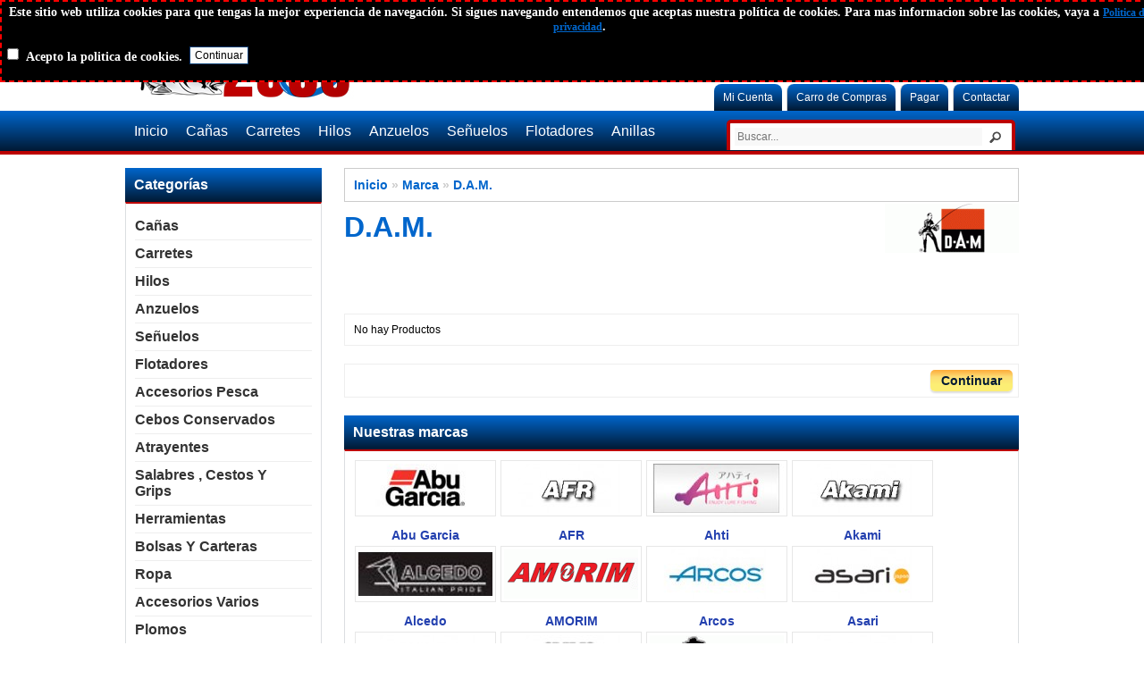

--- FILE ---
content_type: text/html; charset=utf-8
request_url: http://www.pescadeportiva2000.com/index.php?route=product/manufacturer/info&manufacturer_id=116
body_size: 10680
content:
<!DOCTYPE html>
<html dir="ltr" lang="es">
<head>
<meta charset="UTF-8" />
<title>D.A.M.</title>
<base href="http://www.pescadeportiva2000.com/" />
<link rel="stylesheet" type="text/css" href="catalog/view/theme/default/stylesheet/stylesheet.css" />
<link rel="stylesheet" type="text/css" href="catalog/view/theme/default/stylesheet/custom.css" />


<link rel="stylesheet" type="text/css" href="catalog/view/javascript/jquery/ui/themes/ui-lightness/jquery-ui-1.8.16.custom.css" />
<script   type="text/javascript" src="catalog/view/javascript/jquery/jquery-1.7.1.min.js"></script>
<script   type="text/javascript" src="catalog/view/javascript/jquery/ui/jquery-ui-1.8.16.custom.min.js"></script>

<script   type="text/javascript" src="catalog/view/javascript/common.js"></script>
<script   type="text/javascript" src="catalog/view/javascript/jquery/jquery.total-storage.min.js"></script>
<!--[if IE 7]> 
<link rel="stylesheet" type="text/css" href="catalog/view/theme/default/stylesheet/ie7.css" />
<![endif]-->
<!--[if lt IE 7]>
<link rel="stylesheet" type="text/css" href="catalog/view/theme/default/stylesheet/ie6.css" />
<script type="text/javascript" src="catalog/view/javascript/DD_belatedPNG_0.0.8a-min.js"></script>
<script type="text/javascript">
DD_belatedPNG.fix('#logo img');
</script>
<![endif]-->

</head>
<body>
<!-- Google Tag Manager -->
<noscript><iframe src="//www.googletagmanager.com/ns.html?id=GTM-PZDCGW"
height="0" width="0" style="display:none;visibility:hidden"></iframe></noscript>
<script>(function(w,d,s,l,i){w[l]=w[l]||[];w[l].push({'gtm.start':
new Date().getTime(),event:'gtm.js'});var f=d.getElementsByTagName(s)[0],
j=d.createElement(s),dl=l!='dataLayer'?'&l='+l:'';j.async=true;j.src=
'//www.googletagmanager.com/gtm.js?id='+i+dl;f.parentNode.insertBefore(j,f);
})(window,document,'script','dataLayer','GTM-PZDCGW');</script>
<!-- End Google Tag Manager -->

<div class="wrapper">
<div id="container">

<div id="header">
    <div id="logo"><a href="/"><img src="http://www.pescadeportiva2000.com/image/data/logo-nuevo-pesca-deportiva.jpg" title="Pesca Deportiva 2000" alt="Pesca Deportiva 2000" /></a></div>
  <!--    <form action="http://www.pescadeportiva2000.com/index.php?route=module/currency" method="post" enctype="multipart/form-data">
  <div id="currency">Moneda<br />
                <a title="Euro"><b>€</b></a>
                        <a title="Pound Sterling" onclick="$('input[name=\'currency_code\']').attr('value', 'GBP'); $(this).parent().parent().submit();">£</a>
                        <a title="US Dollar" onclick="$('input[name=\'currency_code\']').attr('value', 'USD'); $(this).parent().parent().submit();">$</a>
                <input type="hidden" name="currency_code" value="" />
    <input type="hidden" name="redirect" value="http://www.pescadeportiva2000.com/index.php?route=product/manufacturer/info&amp;manufacturer_id=116" />
  </div>
</form>
-->
  <div id="cart">
  <div class="heading">
    <h4>Carro de Compras</h4>
    <a><span id="cart-total">0 Articulo(s) - 0,00€</span></a></div>
  <div class="content">
        <div class="empty">Tu Carro de Compras está vacío!</div>
      </div>
</div>   
  <div id="search">
  	<div id="informacion">
	
    	<div class="informacion-div"></div>

	</div>
    
   
  	</div>
  <div id="welcome">
        Bienvenidos! pueden <a href="https://www.pescadeportiva2000.com/acceder">Conectarse</a> ó <a href="https://www.pescadeportiva2000.com/registrarse">Registrarse</a>      </div>
  <div class="links"><!--<a href="http://www.pescadeportiva2000.com/Inicio">Inicio</a>--><!--<a href="https://www.pescadeportiva2000.com/lista-de-deseos" id="wishlist-total">Favoritos (0)--></a><a href="https://www.pescadeportiva2000.com/mi-cuenta">Mi Cuenta</a><a href="http://www.pescadeportiva2000.com/su-compra">Carro de Compras</a><a href="https://www.pescadeportiva2000.com/pagar">Pagar</a><a href="contactar">Contactar</a></div>
   
</div>
</div>

</div>
<div class="menu-div">
<div class="modulo-menu">
<div id="menu">
  <ul> <li><a href="/">Inicio</a></li>
       
    <li><a href="http://www.pescadeportiva2000.com/canas">Cañas</a>
            <div>
                <ul>
                                        <li><a href="http://www.pescadeportiva2000.com/canas/cañas-jigging-ligero">cañas jigging ligero</a></li>
                                        <li><a href="http://www.pescadeportiva2000.com/canas/cañas-para-cefalópodos">Cañas para cefalópodos</a></li>
                                        <li><a href="http://www.pescadeportiva2000.com/canas/canas-telescopicas-desnudas">Cañas Telescópicas desnudas</a></li>
                                        <li><a href="http://www.pescadeportiva2000.com/canas/canas-de-embarcacion">Cañas de Embarcacion</a></li>
                                        <li><a href="http://www.pescadeportiva2000.com/canas/canas-currican">Cañas Curricán</a></li>
                                        <li><a href="http://www.pescadeportiva2000.com/canas/canas-telescopicas-de-lanzar">Cañas Telescópicas de Lanzar</a></li>
                                        <li><a href="http://www.pescadeportiva2000.com/canas/canas-jigging">Cañas Jigging</a></li>
                                        <li><a href="http://www.pescadeportiva2000.com/canas/canas-surfcasting">Cañas surfcasting</a></li>
                                        <li><a href="http://www.pescadeportiva2000.com/canas/canas-telescopicas-bolonesas">Cañas Telescópicas Boloñesas</a></li>
                                        <li><a href="http://www.pescadeportiva2000.com/canas/canas-de-spinning">Cañas de Spinning</a></li>
                                        <li><a href="http://www.pescadeportiva2000.com/canas/cana-de-carpa">Caña de carpa</a></li>
                                        <li><a href="http://www.pescadeportiva2000.com/canas/canas-de-oferta">Cañas de oferta</a></li>
                            </ul>
              </div>
          </li>
       
    <li><a href="http://www.pescadeportiva2000.com/carretes">Carretes</a>
            <div>
                <ul>
                                        <li><a href="http://www.pescadeportiva2000.com/carretes/carretes-surfcasting">Carretes Surfcasting</a></li>
                                        <li><a href="http://www.pescadeportiva2000.com/carretes/carretes-de-currican">Carretes de Curricán</a></li>
                                        <li><a href="http://www.pescadeportiva2000.com/carretes/carretes-embarcacion">Carretes Embarcación</a></li>
                                        <li><a href="http://www.pescadeportiva2000.com/carretes/carretes-medianos">Carretes medianos</a></li>
                                        <li><a href="http://www.pescadeportiva2000.com/carretes/carretes-pequenos">Carretes pequeños</a></li>
                                        <li><a href="http://www.pescadeportiva2000.com/carretes/carretes-especial-bass">Carretes especial Bass</a></li>
                            </ul>
              </div>
          </li>
       
    <li><a href="http://www.pescadeportiva2000.com/hilos">Hilos</a>
            <div>
                <ul>
                                        <li><a href="http://www.pescadeportiva2000.com/hilos/cabos">Cabos</a></li>
                                        <li><a href="http://www.pescadeportiva2000.com/hilos/hilos-para-assist-hook">Hilos  para assist hook</a></li>
                                        <li><a href="http://www.pescadeportiva2000.com/hilos/hilo-monofilamento">Hilo Monofilamento</a></li>
                                        <li><a href="http://www.pescadeportiva2000.com/hilos/hilo-fluorcarbono">Hilo Fluorcarbono y fluorine</a></li>
                                        <li><a href="http://www.pescadeportiva2000.com/hilos/hilo-trenzado">Hilo Trenzado</a></li>
                                        <li><a href="http://www.pescadeportiva2000.com/hilos/cola-de-rata">Cola de Rata</a></li>
                                        <li><a href="http://www.pescadeportiva2000.com/hilos/hilo-de-acero">Hilo de Acero</a></li>
                            </ul>
              </div>
          </li>
       
    <li><a href="http://www.pescadeportiva2000.com/anzuelos">Anzuelos</a>
            <div>
                <ul>
                                        <li><a href="http://www.pescadeportiva2000.com/anzuelos/anzuelos-rectos">Anzuelos Rectos</a></li>
                                        <li><a href="http://www.pescadeportiva2000.com/anzuelos/anzuelos-doblados">Anzuelos Doblados</a></li>
                                        <li><a href="http://www.pescadeportiva2000.com/anzuelos/anzuelos-cristal">Anzuelos Cristal</a></li>
                                        <li><a href="http://www.pescadeportiva2000.com/anzuelos/anzuelos-muestra-y-cabezas-plomadas">Anzuelos Muestra y cabezas plomadas</a></li>
                                        <li><a href="http://www.pescadeportiva2000.com/anzuelos/anzuelos-dobles-y-triples">Anzuelos Dobles y Triples</a></li>
                                        <li><a href="http://www.pescadeportiva2000.com/anzuelos/anzuelos-empatados">Anzuelos Empatados y assist hook</a></li>
                            </ul>
              </div>
          </li>
       
    <li><a href="http://www.pescadeportiva2000.com/senuelos">Señuelos</a>
            <div>
                <ul>
                                        <li><a href="http://www.pescadeportiva2000.com/senuelos/jigs-pequeÑos">Jigs pequeños</a></li>
                                        <li><a href="http://www.pescadeportiva2000.com/senuelos/señuelos-para-rockfishing">Señuelos para Rockfishing</a></li>
                                        <li><a href="http://www.pescadeportiva2000.com/senuelos/senuelos-de-vinilo">señuelos de vinilo</a></li>
                                        <li><a href="http://www.pescadeportiva2000.com/senuelos/peces-artificiales">Peces artificiales</a></li>
                                        <li><a href="http://www.pescadeportiva2000.com/senuelos/peces-de-goma">Peces de goma</a></li>
                                        <li><a href="http://www.pescadeportiva2000.com/senuelos/senuelos-para-sepias">Señuelos para sepias</a></li>
                                        <li><a href="http://www.pescadeportiva2000.com/senuelos/senuelos-para-jigging">Señuelos para jigging</a></li>
                                        <li><a href="http://www.pescadeportiva2000.com/senuelos/senuelos-para-caballas-metralletas">Señuelos para caballas ( metralletas)</a></li>
                                        <li><a href="http://www.pescadeportiva2000.com/senuelos/cucharillas">Cucharillas</a></li>
                                        <li><a href="http://www.pescadeportiva2000.com/senuelos/pulpitos-y-cabeza-con-plumas">Pulpitos,calamares y cabeza con plumas</a></li>
                                        <li><a href="http://www.pescadeportiva2000.com/senuelos/plumashilos-holograficos-y-purpurinas">Plumas,hilos holograficos y purpurinas</a></li>
                                        <li><a href="http://www.pescadeportiva2000.com/senuelos/peces-plomeados">Peces plomeados</a></li>
                                        <li><a href="http://www.pescadeportiva2000.com/senuelos/spinner-bait-y-faldillas-de-repuesto">Spinner bait y faldillas de repuesto</a></li>
                                        <li><a href="http://www.pescadeportiva2000.com/senuelos/ranas">Ranas</a></li>
                                        <li><a href="http://www.pescadeportiva2000.com/senuelos/ojos-para-senuelos">Ojos para señuelos</a></li>
                            </ul>
              </div>
          </li>
       
    <li><a href="http://www.pescadeportiva2000.com/flotadores">Flotadores</a>
            <div>
                <ul>
                                        <li><a href="http://www.pescadeportiva2000.com/flotadores/flotadores-de-corcho">Flotadores de Corcho</a></li>
                                        <li><a href="http://www.pescadeportiva2000.com/flotadores/flotadores-madera-balsa">Flotadores Madera Balsa</a></li>
                                        <li><a href="http://www.pescadeportiva2000.com/flotadores/flotadores-de-neopreno">Flotadores de Neopreno</a></li>
                                        <li><a href="http://www.pescadeportiva2000.com/flotadores/buldos">Buldos</a></li>
                                        <li><a href="http://www.pescadeportiva2000.com/flotadores/flotadores-de-polyestileno">Flotadores de Polyestileno</a></li>
                                        <li><a href="http://www.pescadeportiva2000.com/flotadores/flotadores-sinteticos">Flotadores Sintéticos</a></li>
                                        <li><a href="http://www.pescadeportiva2000.com/flotadores/flotqador-luminoso">Flotador luminoso</a></li>
                                        <li><a href="http://www.pescadeportiva2000.com/flotadores/flotadores-inglesa-y-plumas-de-pavo">Flotadores inglesa y plumas de pavo</a></li>
                            </ul>
              </div>
          </li>
       
    <li><a href="http://www.pescadeportiva2000.com/anillas">Anillas</a>
            <div>
                <ul>
                                        <li><a href="http://www.pescadeportiva2000.com/anillas/anillas-monopata">Anillas monopata</a></li>
                                        <li><a href="http://www.pescadeportiva2000.com/anillas/anillas-bipata">Anillas bipata</a></li>
                                        <li><a href="http://www.pescadeportiva2000.com/anillas/anilla-tubular">Anilla tubular</a></li>
                                        <li><a href="http://www.pescadeportiva2000.com/anillas/anilla-puntero">Anilla puntero</a></li>
                                        <li><a href="http://www.pescadeportiva2000.com/anillas/hilo-de-anillar-y-barniz-sellador">Hilo de anillar y barniz sellador</a></li>
                            </ul>
              </div>
          </li>
      </ul>
</div>
<div class="buscador">


    <input  type="text" name="search" placeholder="Buscar..." value="" /><div class="button-search"></div>
</div>
<div class="buscar"></div>
</div>
</div>
<div id="notification"></div>

<div class="wrapper-2">
<div class="contenedor">

  <div id="column-left">
    <div class="box">
  <div class="box-heading">Categorías</div>
  <div class="box-content">
    <ul class="box-category">
            <li>
                <a href="http://www.pescadeportiva2000.com/canas">Cañas</a>
                        <ul>
                    <li>
                        <a href="http://www.pescadeportiva2000.com/canas/cañas-jigging-ligero"> - cañas jigging ligero</a>
                      </li>
                    <li>
                        <a href="http://www.pescadeportiva2000.com/canas/cañas-para-cefalópodos"> - Cañas para cefalópodos</a>
                      </li>
                    <li>
                        <a href="http://www.pescadeportiva2000.com/canas/canas-telescopicas-desnudas"> - Cañas Telescópicas desnudas</a>
                      </li>
                    <li>
                        <a href="http://www.pescadeportiva2000.com/canas/canas-de-embarcacion"> - Cañas de Embarcacion</a>
                      </li>
                    <li>
                        <a href="http://www.pescadeportiva2000.com/canas/canas-currican"> - Cañas Curricán</a>
                      </li>
                    <li>
                        <a href="http://www.pescadeportiva2000.com/canas/canas-telescopicas-de-lanzar"> - Cañas Telescópicas de Lanzar</a>
                      </li>
                    <li>
                        <a href="http://www.pescadeportiva2000.com/canas/canas-jigging"> - Cañas Jigging</a>
                      </li>
                    <li>
                        <a href="http://www.pescadeportiva2000.com/canas/canas-surfcasting"> - Cañas surfcasting</a>
                      </li>
                    <li>
                        <a href="http://www.pescadeportiva2000.com/canas/canas-telescopicas-bolonesas"> - Cañas Telescópicas Boloñesas</a>
                      </li>
                    <li>
                        <a href="http://www.pescadeportiva2000.com/canas/canas-de-spinning"> - Cañas de Spinning</a>
                      </li>
                    <li>
                        <a href="http://www.pescadeportiva2000.com/canas/cana-de-carpa"> - Caña de carpa</a>
                      </li>
                    <li>
                        <a href="http://www.pescadeportiva2000.com/canas/canas-de-oferta"> - Cañas de oferta</a>
                      </li>
                  </ul>
              </li>
            <li>
                <a href="http://www.pescadeportiva2000.com/carretes">Carretes</a>
                        <ul>
                    <li>
                        <a href="http://www.pescadeportiva2000.com/carretes/carretes-surfcasting"> - Carretes Surfcasting</a>
                      </li>
                    <li>
                        <a href="http://www.pescadeportiva2000.com/carretes/carretes-de-currican"> - Carretes de Curricán</a>
                      </li>
                    <li>
                        <a href="http://www.pescadeportiva2000.com/carretes/carretes-embarcacion"> - Carretes Embarcación</a>
                      </li>
                    <li>
                        <a href="http://www.pescadeportiva2000.com/carretes/carretes-medianos"> - Carretes medianos</a>
                      </li>
                    <li>
                        <a href="http://www.pescadeportiva2000.com/carretes/carretes-pequenos"> - Carretes pequeños</a>
                      </li>
                    <li>
                        <a href="http://www.pescadeportiva2000.com/carretes/carretes-especial-bass"> - Carretes especial Bass</a>
                      </li>
                  </ul>
              </li>
            <li>
                <a href="http://www.pescadeportiva2000.com/hilos">Hilos</a>
                        <ul>
                    <li>
                        <a href="http://www.pescadeportiva2000.com/hilos/cabos"> - Cabos</a>
                      </li>
                    <li>
                        <a href="http://www.pescadeportiva2000.com/hilos/hilos-para-assist-hook"> - Hilos  para assist hook</a>
                      </li>
                    <li>
                        <a href="http://www.pescadeportiva2000.com/hilos/hilo-monofilamento"> - Hilo Monofilamento</a>
                      </li>
                    <li>
                        <a href="http://www.pescadeportiva2000.com/hilos/hilo-fluorcarbono"> - Hilo Fluorcarbono y fluorine</a>
                      </li>
                    <li>
                        <a href="http://www.pescadeportiva2000.com/hilos/hilo-trenzado"> - Hilo Trenzado</a>
                      </li>
                    <li>
                        <a href="http://www.pescadeportiva2000.com/hilos/cola-de-rata"> - Cola de Rata</a>
                      </li>
                    <li>
                        <a href="http://www.pescadeportiva2000.com/hilos/hilo-de-acero"> - Hilo de Acero</a>
                      </li>
                  </ul>
              </li>
            <li>
                <a href="http://www.pescadeportiva2000.com/anzuelos">Anzuelos</a>
                        <ul>
                    <li>
                        <a href="http://www.pescadeportiva2000.com/anzuelos/anzuelos-rectos"> - Anzuelos Rectos</a>
                      </li>
                    <li>
                        <a href="http://www.pescadeportiva2000.com/anzuelos/anzuelos-doblados"> - Anzuelos Doblados</a>
                      </li>
                    <li>
                        <a href="http://www.pescadeportiva2000.com/anzuelos/anzuelos-cristal"> - Anzuelos Cristal</a>
                      </li>
                    <li>
                        <a href="http://www.pescadeportiva2000.com/anzuelos/anzuelos-muestra-y-cabezas-plomadas"> - Anzuelos Muestra y cabezas plomadas</a>
                      </li>
                    <li>
                        <a href="http://www.pescadeportiva2000.com/anzuelos/anzuelos-dobles-y-triples"> - Anzuelos Dobles y Triples</a>
                      </li>
                    <li>
                        <a href="http://www.pescadeportiva2000.com/anzuelos/anzuelos-empatados"> - Anzuelos Empatados y assist hook</a>
                      </li>
                  </ul>
              </li>
            <li>
                <a href="http://www.pescadeportiva2000.com/senuelos">Señuelos</a>
                        <ul>
                    <li>
                        <a href="http://www.pescadeportiva2000.com/senuelos/jigs-pequeÑos"> - Jigs pequeños</a>
                      </li>
                    <li>
                        <a href="http://www.pescadeportiva2000.com/senuelos/señuelos-para-rockfishing"> - Señuelos para Rockfishing</a>
                      </li>
                    <li>
                        <a href="http://www.pescadeportiva2000.com/senuelos/senuelos-de-vinilo"> - señuelos de vinilo</a>
                      </li>
                    <li>
                        <a href="http://www.pescadeportiva2000.com/senuelos/peces-artificiales"> - Peces artificiales</a>
                      </li>
                    <li>
                        <a href="http://www.pescadeportiva2000.com/senuelos/peces-de-goma"> - Peces de goma</a>
                      </li>
                    <li>
                        <a href="http://www.pescadeportiva2000.com/senuelos/senuelos-para-sepias"> - Señuelos para sepias</a>
                      </li>
                    <li>
                        <a href="http://www.pescadeportiva2000.com/senuelos/senuelos-para-jigging"> - Señuelos para jigging</a>
                      </li>
                    <li>
                        <a href="http://www.pescadeportiva2000.com/senuelos/senuelos-para-caballas-metralletas"> - Señuelos para caballas ( metralletas)</a>
                      </li>
                    <li>
                        <a href="http://www.pescadeportiva2000.com/senuelos/cucharillas"> - Cucharillas</a>
                      </li>
                    <li>
                        <a href="http://www.pescadeportiva2000.com/senuelos/pulpitos-y-cabeza-con-plumas"> - Pulpitos,calamares y cabeza con plumas</a>
                      </li>
                    <li>
                        <a href="http://www.pescadeportiva2000.com/senuelos/plumashilos-holograficos-y-purpurinas"> - Plumas,hilos holograficos y purpurinas</a>
                      </li>
                    <li>
                        <a href="http://www.pescadeportiva2000.com/senuelos/peces-plomeados"> - Peces plomeados</a>
                      </li>
                    <li>
                        <a href="http://www.pescadeportiva2000.com/senuelos/spinner-bait-y-faldillas-de-repuesto"> - Spinner bait y faldillas de repuesto</a>
                      </li>
                    <li>
                        <a href="http://www.pescadeportiva2000.com/senuelos/ranas"> - Ranas</a>
                      </li>
                    <li>
                        <a href="http://www.pescadeportiva2000.com/senuelos/ojos-para-senuelos"> - Ojos para señuelos</a>
                      </li>
                  </ul>
              </li>
            <li>
                <a href="http://www.pescadeportiva2000.com/flotadores">Flotadores</a>
                        <ul>
                    <li>
                        <a href="http://www.pescadeportiva2000.com/flotadores/flotadores-de-corcho"> - Flotadores de Corcho</a>
                      </li>
                    <li>
                        <a href="http://www.pescadeportiva2000.com/flotadores/flotadores-madera-balsa"> - Flotadores Madera Balsa</a>
                      </li>
                    <li>
                        <a href="http://www.pescadeportiva2000.com/flotadores/flotadores-de-neopreno"> - Flotadores de Neopreno</a>
                      </li>
                    <li>
                        <a href="http://www.pescadeportiva2000.com/flotadores/buldos"> - Buldos</a>
                      </li>
                    <li>
                        <a href="http://www.pescadeportiva2000.com/flotadores/flotadores-de-polyestileno"> - Flotadores de Polyestileno</a>
                      </li>
                    <li>
                        <a href="http://www.pescadeportiva2000.com/flotadores/flotadores-sinteticos"> - Flotadores Sintéticos</a>
                      </li>
                    <li>
                        <a href="http://www.pescadeportiva2000.com/flotadores/flotqador-luminoso"> - Flotador luminoso</a>
                      </li>
                    <li>
                        <a href="http://www.pescadeportiva2000.com/flotadores/flotadores-inglesa-y-plumas-de-pavo"> - Flotadores inglesa y plumas de pavo</a>
                      </li>
                  </ul>
              </li>
            <li>
                <a href="http://www.pescadeportiva2000.com/accesorios-pesca">Accesorios Pesca</a>
                        <ul>
                    <li>
                        <a href="http://www.pescadeportiva2000.com/accesorios-pesca/emerillones"> - Emerillones</a>
                      </li>
                    <li>
                        <a href="http://www.pescadeportiva2000.com/accesorios-pesca/accesorios-surfcasting"> - Accesorios surfcasting</a>
                      </li>
                    <li>
                        <a href="http://www.pescadeportiva2000.com/accesorios-pesca/tubitos-de-remache-1"> - Tubitos de remache</a>
                      </li>
                    <li>
                        <a href="http://www.pescadeportiva2000.com/accesorios-pesca/perlas"> - Perlas</a>
                      </li>
                    <li>
                        <a href="http://www.pescadeportiva2000.com/accesorios-pesca/llaveritos-y-anillas-cerradas"> - LLaveritos y anillas cerradas</a>
                      </li>
                    <li>
                        <a href="http://www.pescadeportiva2000.com/accesorios-pesca/guardacabos"> - Guardacabos</a>
                      </li>
                    <li>
                        <a href="http://www.pescadeportiva2000.com/accesorios-pesca/volantines"> - Volantines</a>
                      </li>
                    <li>
                        <a href="http://www.pescadeportiva2000.com/accesorios-pesca/antitangle"> - Antitangle</a>
                      </li>
                  </ul>
              </li>
            <li>
                <a href="http://www.pescadeportiva2000.com/cebos-conservados">Cebos Conservados</a>
                      </li>
            <li>
                <a href="http://www.pescadeportiva2000.com/atrayentes">Atrayentes</a>
                      </li>
            <li>
                <a href="http://www.pescadeportiva2000.com/salabres-y-cestos">Salabres , Cestos y grips</a>
                      </li>
            <li>
                <a href="http://www.pescadeportiva2000.com/herramientas">Herramientas</a>
                        <ul>
                    <li>
                        <a href="http://www.pescadeportiva2000.com/herramientas/tijeras"> - Tijeras</a>
                      </li>
                    <li>
                        <a href="http://www.pescadeportiva2000.com/herramientas/cortahilos"> - Cortahilos y afilador de anzuelos</a>
                      </li>
                    <li>
                        <a href="http://www.pescadeportiva2000.com/herramientas/alicates"> - Alicates</a>
                      </li>
                    <li>
                        <a href="http://www.pescadeportiva2000.com/herramientas/cuchillos-y-navajas"> - Cuchillos y Navajas</a>
                      </li>
                    <li>
                        <a href="http://www.pescadeportiva2000.com/herramientas/empatadoras-electricas-y-manual"> - Empatadoras Eléctricas y manual</a>
                      </li>
                    <li>
                        <a href="http://www.pescadeportiva2000.com/herramientas/senalizador-de-picada-1"> - Señalizador de picada</a>
                      </li>
                    <li>
                        <a href="http://www.pescadeportiva2000.com/herramientas/pesos"> - Pesos y cuenta metros</a>
                      </li>
                    <li>
                        <a href="http://www.pescadeportiva2000.com/herramientas/bobinador-de-hilos-1"> - Bobinador de hilos y escamadores</a>
                      </li>
                  </ul>
              </li>
            <li>
                <a href="http://www.pescadeportiva2000.com/bolsas-y-carteras">Bolsas y carteras</a>
                      </li>
            <li>
                <a href="http://www.pescadeportiva2000.com/ropa">Ropa</a>
                      </li>
            <li>
                <a href="http://www.pescadeportiva2000.com/accesorios-varios">Accesorios Varios</a>
                        <ul>
                    <li>
                        <a href="http://www.pescadeportiva2000.com/accesorios-varios/casetas"> - Casetas</a>
                      </li>
                    <li>
                        <a href="http://www.pescadeportiva2000.com/accesorios-varios/maquina-montaje-trenzado"> - Maquina montaje trenzado</a>
                      </li>
                    <li>
                        <a href="http://www.pescadeportiva2000.com/accesorios-varios/plegadoras"> - Plegadoras</a>
                      </li>
                    <li>
                        <a href="http://www.pescadeportiva2000.com/accesorios-varios/aceitesgrasas-y-lubricantes"> - Aceite lubricantes, grasas , aerosol de silicona y liquido de grafito</a>
                      </li>
                    <li>
                        <a href="http://www.pescadeportiva2000.com/accesorios-varios/agujas"> - Agujas</a>
                      </li>
                    <li>
                        <a href="http://www.pescadeportiva2000.com/accesorios-varios/cajas-plasticas"> - Cajas plasticas</a>
                      </li>
                    <li>
                        <a href="http://www.pescadeportiva2000.com/accesorios-varios/capuchon-para-canas"> - Capuchon para cañas</a>
                      </li>
                    <li>
                        <a href="http://www.pescadeportiva2000.com/accesorios-varios/cascabeles"> - Cascabeles</a>
                      </li>
                    <li>
                        <a href="http://www.pescadeportiva2000.com/accesorios-varios/cebador-de-embarcacion-1"> - Cebador de embarcacion</a>
                      </li>
                    <li>
                        <a href="http://www.pescadeportiva2000.com/accesorios-varios/fitoras-1"> - Fitoras y muergueras</a>
                      </li>
                    <li>
                        <a href="http://www.pescadeportiva2000.com/accesorios-varios/pulperas-1"> - Pulperas , varilla y jaula  para sepias</a>
                      </li>
                    <li>
                        <a href="http://www.pescadeportiva2000.com/accesorios-varios/porta-starlite"> - Porta-starlite</a>
                      </li>
                    <li>
                        <a href="http://www.pescadeportiva2000.com/accesorios-varios/linternas"> - Linternas</a>
                      </li>
                    <li>
                        <a href="http://www.pescadeportiva2000.com/accesorios-varios/oxigenador"> - Oxigenador</a>
                      </li>
                    <li>
                        <a href="http://www.pescadeportiva2000.com/accesorios-varios/pinza-de-currican"> - Pinza de currican</a>
                      </li>
                    <li>
                        <a href="http://www.pescadeportiva2000.com/accesorios-varios/atacanas"> - Atacañas</a>
                      </li>
                    <li>
                        <a href="http://www.pescadeportiva2000.com/accesorios-varios/despescadores"> - Despescadores</a>
                      </li>
                    <li>
                        <a href="http://www.pescadeportiva2000.com/accesorios-varios/conteras-y-cinta-curpiel"> - Conteras y cintas protectoras</a>
                      </li>
                    <li>
                        <a href="http://www.pescadeportiva2000.com/accesorios-varios/portacarretes"> - Portacarretes</a>
                      </li>
                    <li>
                        <a href="http://www.pescadeportiva2000.com/accesorios-varios/luz-quimica-y-cinta-reflectante"> - Luz quimica y cinta reflectante</a>
                      </li>
                    <li>
                        <a href="http://www.pescadeportiva2000.com/accesorios-varios/fundas-para-canas"> - Fundas para cañas</a>
                      </li>
                    <li>
                        <a href="http://www.pescadeportiva2000.com/accesorios-varios/soportes-de-canas"> - Soportes de cañas y sus accesorios</a>
                      </li>
                    <li>
                        <a href="http://www.pescadeportiva2000.com/accesorios-varios/sillas"> - Sillas</a>
                      </li>
                    <li>
                        <a href="http://www.pescadeportiva2000.com/accesorios-varios/reteles"> - Reteles</a>
                      </li>
                    <li>
                        <a href="http://www.pescadeportiva2000.com/accesorios-varios/excitadores-y-paravan"> - Excitadores y paravan</a>
                      </li>
                    <li>
                        <a href="http://www.pescadeportiva2000.com/accesorios-varios/ganchos"> - Ganchos</a>
                      </li>
                    <li>
                        <a href="http://www.pescadeportiva2000.com/accesorios-varios/palangre-1"> - Palangre</a>
                      </li>
                    <li>
                        <a href="http://www.pescadeportiva2000.com/accesorios-varios/talonetas-1"> - Talonetas</a>
                      </li>
                    <li>
                        <a href="http://www.pescadeportiva2000.com/accesorios-varios/carros"> - Carros</a>
                      </li>
                    <li>
                        <a href="http://www.pescadeportiva2000.com/accesorios-varios/repuestos-de-canas"> - Repuestos de cañas</a>
                      </li>
                    <li>
                        <a href="http://www.pescadeportiva2000.com/accesorios-varios/tinteros"> - Tinteros</a>
                      </li>
                    <li>
                        <a href="http://www.pescadeportiva2000.com/accesorios-varios/luces-a-pilas"> - Luces a pilas</a>
                      </li>
                  </ul>
              </li>
            <li>
                <a href="http://www.pescadeportiva2000.com/plomos">Plomos</a>
                        <ul>
                    <li>
                        <a href="http://www.pescadeportiva2000.com/plomos/moldes-y-loops"> - Moldes y loops</a>
                      </li>
                    <li>
                        <a href="http://www.pescadeportiva2000.com/plomos/plomos-temolino-1"> - Plomos Temolino</a>
                      </li>
                    <li>
                        <a href="http://www.pescadeportiva2000.com/plomos/polvos-para-pintar-plomos"> - polvos para pintar plomos</a>
                      </li>
                    <li>
                        <a href="http://www.pescadeportiva2000.com/plomos/plomos-tipo-v-1"> - Plomos Tipo V</a>
                      </li>
                    <li>
                        <a href="http://www.pescadeportiva2000.com/plomos/plomos-de-pera"> - Plomos de Pera</a>
                      </li>
                    <li>
                        <a href="http://www.pescadeportiva2000.com/plomos/plomos-redondo"> - Plomos Redondo</a>
                      </li>
                    <li>
                        <a href="http://www.pescadeportiva2000.com/plomos/plomos-de-surfcasting"> - Plomos de Surfcasting</a>
                      </li>
                    <li>
                        <a href="http://www.pescadeportiva2000.com/plomos/plomos-tipo-alas"> - Plomos Tipo Alas</a>
                      </li>
                    <li>
                        <a href="http://www.pescadeportiva2000.com/plomos/plomos-tipo-puro"> - Plomos Tipo Puro</a>
                      </li>
                    <li>
                        <a href="http://www.pescadeportiva2000.com/plomos/plomos-tipo-lagrima"> - Plomos Tipo Lágrima</a>
                      </li>
                    <li>
                        <a href="http://www.pescadeportiva2000.com/plomos/plomos-con-alambre"> - Plomos con Alambre</a>
                      </li>
                    <li>
                        <a href="http://www.pescadeportiva2000.com/plomos/plomos-estrella-1"> - Plomos estrella</a>
                      </li>
                    <li>
                        <a href="http://www.pescadeportiva2000.com/plomos/plomos-de-oliva-1"> - Plomos de oliva</a>
                      </li>
                    <li>
                        <a href="http://www.pescadeportiva2000.com/plomos/plomos-torpedo-1"> - Plomos Torpedo</a>
                      </li>
                  </ul>
              </li>
            <li>
                <a href="http://www.pescadeportiva2000.com/anillas">Anillas</a>
                        <ul>
                    <li>
                        <a href="http://www.pescadeportiva2000.com/anillas/anillas-monopata"> - Anillas monopata</a>
                      </li>
                    <li>
                        <a href="http://www.pescadeportiva2000.com/anillas/anillas-bipata"> - Anillas bipata</a>
                      </li>
                    <li>
                        <a href="http://www.pescadeportiva2000.com/anillas/anilla-tubular"> - Anilla tubular</a>
                      </li>
                    <li>
                        <a href="http://www.pescadeportiva2000.com/anillas/anilla-puntero"> - Anilla puntero</a>
                      </li>
                    <li>
                        <a href="http://www.pescadeportiva2000.com/anillas/hilo-de-anillar-y-barniz-sellador"> - Hilo de anillar y barniz sellador</a>
                      </li>
                  </ul>
              </li>
            <li>
                <a href="http://www.pescadeportiva2000.com/accesorios-barcos">Accesorios Barcos</a>
                      </li>
            <li>
                <a href="http://www.pescadeportiva2000.com/redes">Redes</a>
                      </li>
          </ul>
  </div>
</div>
  </div>
 
<div id="content">  <div class="breadcrumb">
        <a href="http://www.pescadeportiva2000.com/Inicio">Inicio</a>
         &raquo; <a href="http://www.pescadeportiva2000.com/fabricante">Marca</a>
         &raquo; <a href="http://www.pescadeportiva2000.com/index.php?route=product/manufacturer/info&amp;manufacturer_id=116">D.A.M.</a>
      </div>
  <h1>D.A.M.</h1>

							<div style="text-align:right;bottom:65px;position:relative; "><img   src="http://www.pescadeportiva2000.com/image/cache/data/LogoDAM_klein[1]-150x55.gif" alt=" " /></div>
					
    <div class="content">No hay Productos</div>
  <div class="buttons">
    <div class="right"><a href="http://www.pescadeportiva2000.com/Inicio" class="button">Continuar</a></div>
  </div>
    <div class="box">
<div class="box-heading">Nuestras marcas</div>
<div class="box-content">
<div class="box-product">
  
<div>
<div class="image"><a href="http://www.pescadeportiva2000.com/abu-garcia"><img src="http://www.pescadeportiva2000.com/image/cache/data/logo-abu-garcia-150x55-150x55.jpg" title="Abu Garcia" alt="Abu Garcia" /></a></div>
<div class="name"><a href="http://www.pescadeportiva2000.com/abu-garcia">Abu Garcia</a></div>
</div>
<div>
<div class="image"><a href="http://www.pescadeportiva2000.com/afr"><img src="http://www.pescadeportiva2000.com/image/cache/data/fabricantes/logo-afr-150x55.jpg" title="AFR" alt="AFR" /></a></div>
<div class="name"><a href="http://www.pescadeportiva2000.com/afr">AFR</a></div>
</div>
<div>
<div class="image"><a href="http://www.pescadeportiva2000.com/ahti"><img src="http://www.pescadeportiva2000.com/image/cache/data/ahti-150x55.jpg" title="Ahti" alt="Ahti" /></a></div>
<div class="name"><a href="http://www.pescadeportiva2000.com/ahti">Ahti</a></div>
</div>
<div>
<div class="image"><a href="http://www.pescadeportiva2000.com/akami"><img src="http://www.pescadeportiva2000.com/image/cache/data/fabricantes/logo-akami-150x55.jpg" title="Akami" alt="Akami" /></a></div>
<div class="name"><a href="http://www.pescadeportiva2000.com/akami">Akami</a></div>
</div>
<div>
<div class="image"><a href="http://www.pescadeportiva2000.com/alcedo"><img src="http://www.pescadeportiva2000.com/image/cache/data/alcedo-150x55.jpg" title="Alcedo" alt="Alcedo" /></a></div>
<div class="name"><a href="http://www.pescadeportiva2000.com/alcedo">Alcedo</a></div>
</div>
<div>
<div class="image"><a href="http://www.pescadeportiva2000.com/index.php?route=product/manufacturer/info&amp;manufacturer_id=114"><img src="http://www.pescadeportiva2000.com/image/cache/data/AMORIM-150x55.gif" title="AMORIM" alt="AMORIM" /></a></div>
<div class="name"><a href="http://www.pescadeportiva2000.com/index.php?route=product/manufacturer/info&amp;manufacturer_id=114">AMORIM</a></div>
</div>
<div>
<div class="image"><a href="http://www.pescadeportiva2000.com/arcos"><img src="http://www.pescadeportiva2000.com/image/cache/data/fabricantes/logo-arcos-150x55.jpg" title="Arcos" alt="Arcos" /></a></div>
<div class="name"><a href="http://www.pescadeportiva2000.com/arcos">Arcos</a></div>
</div>
<div>
<div class="image"><a href="http://www.pescadeportiva2000.com/asari"><img src="http://www.pescadeportiva2000.com/image/cache/data/fabricantes/logo-asari-150x55.jpg" title="Asari" alt="Asari" /></a></div>
<div class="name"><a href="http://www.pescadeportiva2000.com/asari">Asari</a></div>
</div>
<div>
<div class="image"><a href="http://www.pescadeportiva2000.com/asso"><img src="http://www.pescadeportiva2000.com/image/cache/data/fabricantes/logo-asso-150x55.jpg" title="Asso" alt="Asso" /></a></div>
<div class="name"><a href="http://www.pescadeportiva2000.com/asso">Asso</a></div>
</div>
<div>
<div class="image"><a href="http://www.pescadeportiva2000.com/awa-shima"><img src="http://www.pescadeportiva2000.com/image/cache/data/fabricantes/logo-awa-shima-150x55.jpg" title="Awa-Shima" alt="Awa-Shima" /></a></div>
<div class="name"><a href="http://www.pescadeportiva2000.com/awa-shima">Awa-Shima</a></div>
</div>
<div>
<div class="image"><a href="http://www.pescadeportiva2000.com/index.php?route=product/manufacturer/info&amp;manufacturer_id=104"><img src="http://www.pescadeportiva2000.com/image/cache/data/BASS-ASSASSIN-150x55.gif" title="Bass Assassin" alt="Bass Assassin" /></a></div>
<div class="name"><a href="http://www.pescadeportiva2000.com/index.php?route=product/manufacturer/info&amp;manufacturer_id=104">Bass Assassin</a></div>
</div>
<div>
<div class="image"><a href="http://www.pescadeportiva2000.com/behr"><img src="http://www.pescadeportiva2000.com/image/cache/data/fabricantes/logo-behr-150x55.jpg" title="Behr" alt="Behr" /></a></div>
<div class="name"><a href="http://www.pescadeportiva2000.com/behr">Behr</a></div>
</div>
<div>
<div class="image"><a href="http://www.pescadeportiva2000.com/berkley"><img src="http://www.pescadeportiva2000.com/image/cache/data/fabricantes/logo-berkley-150x55.jpg" title="Berkley" alt="Berkley" /></a></div>
<div class="name"><a href="http://www.pescadeportiva2000.com/berkley">Berkley</a></div>
</div>
<div>
<div class="image"><a href="http://www.pescadeportiva2000.com/blue-line"><img src="http://www.pescadeportiva2000.com/image/cache/data/fabricantes/logo-blue-line-150x55.jpg" title="Blue Line" alt="Blue Line" /></a></div>
<div class="name"><a href="http://www.pescadeportiva2000.com/blue-line">Blue Line</a></div>
</div>
<div>
<div class="image"><a href="http://www.pescadeportiva2000.com/byron"><img src="http://www.pescadeportiva2000.com/image/cache/data/fabricantes/logo-byron-150x55.jpg" title="Byron" alt="Byron" /></a></div>
<div class="name"><a href="http://www.pescadeportiva2000.com/byron">Byron</a></div>
</div>
<div>
<div class="image"><a href="http://www.pescadeportiva2000.com/camor"><img src="http://www.pescadeportiva2000.com/image/cache/data/fabricantes/logo-camor-150x55.jpg" title="Camor" alt="Camor" /></a></div>
<div class="name"><a href="http://www.pescadeportiva2000.com/camor">Camor</a></div>
</div>
<div>
<div class="image"><a href="http://www.pescadeportiva2000.com/cannelle"><img src="http://www.pescadeportiva2000.com/image/cache/data/Imagen10-150x55.jpg" title="Cannelle" alt="Cannelle" /></a></div>
<div class="name"><a href="http://www.pescadeportiva2000.com/cannelle">Cannelle</a></div>
</div>
<div>
<div class="image"><a href="http://www.pescadeportiva2000.com/carson"><img src="http://www.pescadeportiva2000.com/image/cache/data/fabricantes/logo-carson-150x55.jpg" title="Carson" alt="Carson" /></a></div>
<div class="name"><a href="http://www.pescadeportiva2000.com/carson">Carson</a></div>
</div>
<div>
<div class="image"><a href="http://www.pescadeportiva2000.com/index.php?route=product/manufacturer/info&amp;manufacturer_id=106"><img src="http://www.pescadeportiva2000.com/image/cache/data/catchit-150x55.gif" title="CATCHIT" alt="CATCHIT" /></a></div>
<div class="name"><a href="http://www.pescadeportiva2000.com/index.php?route=product/manufacturer/info&amp;manufacturer_id=106">CATCHIT</a></div>
</div>
<div>
<div class="image"><a href="http://www.pescadeportiva2000.com/cinnetic"><img src="http://www.pescadeportiva2000.com/image/cache/data/LOGO-CINNETIC-LETRAS-N-EGRAS-QUIM[1]-150x55.jpg" title="Cinnetic" alt="Cinnetic" /></a></div>
<div class="name"><a href="http://www.pescadeportiva2000.com/cinnetic">Cinnetic</a></div>
</div>
<div>
<div class="image"><a href="http://www.pescadeportiva2000.com/colmic"><img src="http://www.pescadeportiva2000.com/image/cache/data/fabricantes/logo-colmic-150x55.jpg" title="Colmic" alt="Colmic" /></a></div>
<div class="name"><a href="http://www.pescadeportiva2000.com/colmic">Colmic</a></div>
</div>
<div>
<div class="image"><a href="http://www.pescadeportiva2000.com/cormoran"><img src="http://www.pescadeportiva2000.com/image/cache/data/fabricantes/logo-cormoran-150x55.jpg" title="Cormoran" alt="Cormoran" /></a></div>
<div class="name"><a href="http://www.pescadeportiva2000.com/cormoran">Cormoran</a></div>
</div>
<div>
<div class="image"><a href="http://www.pescadeportiva2000.com/index.php?route=product/manufacturer/info&amp;manufacturer_id=138"><img src="http://www.pescadeportiva2000.com/image/cache/data/cultiva-150x55.gif" title="cultiva" alt="cultiva" /></a></div>
<div class="name"><a href="http://www.pescadeportiva2000.com/index.php?route=product/manufacturer/info&amp;manufacturer_id=138">cultiva</a></div>
</div>
<div>
<div class="image"><a href="http://www.pescadeportiva2000.com/index.php?route=product/manufacturer/info&amp;manufacturer_id=116"><img src="http://www.pescadeportiva2000.com/image/cache/data/LogoDAM_klein[1]-150x55.gif" title="D.A.M." alt="D.A.M." /></a></div>
<div class="name"><a href="http://www.pescadeportiva2000.com/index.php?route=product/manufacturer/info&amp;manufacturer_id=116">D.A.M.</a></div>
</div>
<div>
<div class="image"><a href="http://www.pescadeportiva2000.com/daiwa"><img src="http://www.pescadeportiva2000.com/image/cache/data/DAIWA-150x55.gif" title="Daiwa" alt="Daiwa" /></a></div>
<div class="name"><a href="http://www.pescadeportiva2000.com/daiwa">Daiwa</a></div>
</div>
<div>
<div class="image"><a href="http://www.pescadeportiva2000.com/decoy"><img src="http://www.pescadeportiva2000.com/image/cache/data/fabricantes/logo-decoy-150x55.jpg" title="Decoy" alt="Decoy" /></a></div>
<div class="name"><a href="http://www.pescadeportiva2000.com/decoy">Decoy</a></div>
</div>
<div>
<div class="image"><a href="http://www.pescadeportiva2000.com/index.php?route=product/manufacturer/info&amp;manufacturer_id=111"><img src="http://www.pescadeportiva2000.com/image/cache/data/delalande-150x55.gif" title="Delalande" alt="Delalande" /></a></div>
<div class="name"><a href="http://www.pescadeportiva2000.com/index.php?route=product/manufacturer/info&amp;manufacturer_id=111">Delalande</a></div>
</div>
<div>
<div class="image"><a href="http://www.pescadeportiva2000.com/dip"><img src="http://www.pescadeportiva2000.com/image/cache/data/dip-150x55.jpg" title="dip" alt="dip" /></a></div>
<div class="name"><a href="http://www.pescadeportiva2000.com/dip">dip</a></div>
</div>
<div>
<div class="image"><a href="http://www.pescadeportiva2000.com/dtd"><img src="http://www.pescadeportiva2000.com/image/cache/data/DTD-150x55.jpg" title="DTD" alt="DTD" /></a></div>
<div class="name"><a href="http://www.pescadeportiva2000.com/dtd">DTD</a></div>
</div>
<div>
<div class="image"><a href="http://www.pescadeportiva2000.com/duel"><img src="http://www.pescadeportiva2000.com/image/cache/data/duel[1]-150x55.jpg" title="DUEL" alt="DUEL" /></a></div>
<div class="name"><a href="http://www.pescadeportiva2000.com/duel">DUEL</a></div>
</div>
<div>
<div class="image"><a href="http://www.pescadeportiva2000.com/index.php?route=product/manufacturer/info&amp;manufacturer_id=108"><img src="http://www.pescadeportiva2000.com/image/cache/data/duo-150x55.gif" title="DUO International" alt="DUO International" /></a></div>
<div class="name"><a href="http://www.pescadeportiva2000.com/index.php?route=product/manufacturer/info&amp;manufacturer_id=108">DUO International</a></div>
</div>
<div>
<div class="image"><a href="http://www.pescadeportiva2000.com/duraflot"><img src="http://www.pescadeportiva2000.com/image/cache/data/fabricantes/logo-duraflot-150x55.jpg" title="Duraflot" alt="Duraflot" /></a></div>
<div class="name"><a href="http://www.pescadeportiva2000.com/duraflot">Duraflot</a></div>
</div>
<div>
<div class="image"><a href="http://www.pescadeportiva2000.com/eurocasting"><img src="http://www.pescadeportiva2000.com/image/cache/data/fabricantes/logo-eurocasting-150x55.jpg" title="Eurocasting" alt="Eurocasting" /></a></div>
<div class="name"><a href="http://www.pescadeportiva2000.com/eurocasting">Eurocasting</a></div>
</div>
<div>
<div class="image"><a href="http://www.pescadeportiva2000.com/evia"><img src="http://www.pescadeportiva2000.com/image/cache/data/fabricantes/logo-evia-150x55.jpg" title="Evia" alt="Evia" /></a></div>
<div class="name"><a href="http://www.pescadeportiva2000.com/evia">Evia</a></div>
</div>
<div>
<div class="image"><a href="http://www.pescadeportiva2000.com/fish-conection"><img src="http://www.pescadeportiva2000.com/image/cache/data/fabricantes/logo-fish-connection-150x55.jpg" title="Fish Conection" alt="Fish Conection" /></a></div>
<div class="name"><a href="http://www.pescadeportiva2000.com/fish-conection">Fish Conection</a></div>
</div>
<div>
<div class="image"><a href="http://www.pescadeportiva2000.com/fishing-bear"><img src="http://www.pescadeportiva2000.com/image/cache/data/fabricantes/logo-fishing-bear-150x55.jpg" title="Fishing Bear" alt="Fishing Bear" /></a></div>
<div class="name"><a href="http://www.pescadeportiva2000.com/fishing-bear">Fishing Bear</a></div>
</div>
<div>
<div class="image"><a href="http://www.pescadeportiva2000.com/fishing-ferrari"><img src="http://www.pescadeportiva2000.com/image/cache/data/fabricantes/logo-fishing-ferrari-150x55.jpg" title="Fishing Ferrari" alt="Fishing Ferrari" /></a></div>
<div class="name"><a href="http://www.pescadeportiva2000.com/fishing-ferrari">Fishing Ferrari</a></div>
</div>
<div>
<div class="image"><a href="http://www.pescadeportiva2000.com/fishing-tecnical-inovation"><img src="http://www.pescadeportiva2000.com/image/cache/data/fishing-150x55.jpg" title="Fishing tecnical inovation" alt="Fishing tecnical inovation" /></a></div>
<div class="name"><a href="http://www.pescadeportiva2000.com/fishing-tecnical-inovation">Fishing tecnical inovation</a></div>
</div>
<div>
<div class="image"><a href="http://www.pescadeportiva2000.com/flet-coat"><img src="http://www.pescadeportiva2000.com/image/cache/data/flex-coat-150x55.jpg" title="FLET COAT" alt="FLET COAT" /></a></div>
<div class="name"><a href="http://www.pescadeportiva2000.com/flet-coat">FLET COAT</a></div>
</div>
<div>
<div class="image"><a href="http://www.pescadeportiva2000.com/free-series"><img src="http://www.pescadeportiva2000.com/image/cache/data/f-series-150x55.jpg" title="Free Series" alt="Free Series" /></a></div>
<div class="name"><a href="http://www.pescadeportiva2000.com/free-series">Free Series</a></div>
</div>
<div>
<div class="image"><a href="http://www.pescadeportiva2000.com/fuji"><img src="http://www.pescadeportiva2000.com/image/cache/data/fabricantes/logo-fuji-150x55.jpg" title="Fuji" alt="Fuji" /></a></div>
<div class="name"><a href="http://www.pescadeportiva2000.com/fuji">Fuji</a></div>
</div>
<div>
<div class="image"><a href="http://www.pescadeportiva2000.com/gekigami"><img src="http://www.pescadeportiva2000.com/image/cache/data/gekigami-150x55.jpg" title="Gekigami" alt="Gekigami" /></a></div>
<div class="name"><a href="http://www.pescadeportiva2000.com/gekigami">Gekigami</a></div>
</div>
<div>
<div class="image"><a href="http://www.pescadeportiva2000.com/index.php?route=product/manufacturer/info&amp;manufacturer_id=118"><img src="http://www.pescadeportiva2000.com/image/cache/data/logo-golden-150x55.gif" title="Golden Fish" alt="Golden Fish" /></a></div>
<div class="name"><a href="http://www.pescadeportiva2000.com/index.php?route=product/manufacturer/info&amp;manufacturer_id=118">Golden Fish</a></div>
</div>
<div>
<div class="image"><a href="http://www.pescadeportiva2000.com/index.php?route=product/manufacturer/info&amp;manufacturer_id=110"><img src="http://www.pescadeportiva2000.com/image/cache/data/LOGO_GRAUVELL[1]-150x55.gif" title="Grauvell" alt="Grauvell" /></a></div>
<div class="name"><a href="http://www.pescadeportiva2000.com/index.php?route=product/manufacturer/info&amp;manufacturer_id=110">Grauvell</a></div>
</div>
<div>
<div class="image"><a href="http://www.pescadeportiva2000.com/hart"><img src="http://www.pescadeportiva2000.com/image/cache/data/Imagen23-150x55.jpg" title="Hart" alt="Hart" /></a></div>
<div class="name"><a href="http://www.pescadeportiva2000.com/hart">Hart</a></div>
</div>
<div>
<div class="image"><a href="http://www.pescadeportiva2000.com/hayabusa"><img src="http://www.pescadeportiva2000.com/image/cache/data/Imagen27-150x55.jpg" title="Hayabusa" alt="Hayabusa" /></a></div>
<div class="name"><a href="http://www.pescadeportiva2000.com/hayabusa">Hayabusa</a></div>
</div>
<div>
<div class="image"><a href="http://www.pescadeportiva2000.com/hemingway"><img src="http://www.pescadeportiva2000.com/image/cache/data/logo-hemingway[1]-150x55.jpg" title="Hemingway" alt="Hemingway" /></a></div>
<div class="name"><a href="http://www.pescadeportiva2000.com/hemingway">Hemingway</a></div>
</div>
<div>
<div class="image"><a href="http://www.pescadeportiva2000.com/index.php?route=product/manufacturer/info&amp;manufacturer_id=113"><img src="http://www.pescadeportiva2000.com/image/cache/data/heracles-logo_3[1]-150x55.gif" title="Heracles" alt="Heracles" /></a></div>
<div class="name"><a href="http://www.pescadeportiva2000.com/index.php?route=product/manufacturer/info&amp;manufacturer_id=113">Heracles</a></div>
</div>
<div>
<div class="image"><a href="http://www.pescadeportiva2000.com/herculy"><img src="http://www.pescadeportiva2000.com/image/cache/data/herculy-150x55.jpg" title="Herculy" alt="Herculy" /></a></div>
<div class="name"><a href="http://www.pescadeportiva2000.com/herculy">Herculy</a></div>
</div>
<div>
<div class="image"><a href="http://www.pescadeportiva2000.com/hiro"><img src="http://www.pescadeportiva2000.com/image/cache/data/hiro-150x55.jpg" title="Hiro" alt="Hiro" /></a></div>
<div class="name"><a href="http://www.pescadeportiva2000.com/hiro">Hiro</a></div>
</div>
<div>
<div class="image"><a href="http://www.pescadeportiva2000.com/iridium"><img src="http://www.pescadeportiva2000.com/image/cache/data/iridium[1]-150x55.jpg" title="Iridium" alt="Iridium" /></a></div>
<div class="name"><a href="http://www.pescadeportiva2000.com/iridium">Iridium</a></div>
</div>
<div>
<div class="image"><a href="http://www.pescadeportiva2000.com/ishida"><img src="http://www.pescadeportiva2000.com/image/cache/data/Imagen25-150x55.jpg" title="ISHIDA" alt="ISHIDA" /></a></div>
<div class="name"><a href="http://www.pescadeportiva2000.com/ishida">ISHIDA</a></div>
</div>
<div>
<div class="image"><a href="http://www.pescadeportiva2000.com/kali"><img src="http://www.pescadeportiva2000.com/image/cache/data/fabricantes/logo-kali-150x55.jpg" title="Kali" alt="Kali" /></a></div>
<div class="name"><a href="http://www.pescadeportiva2000.com/kali">Kali</a></div>
</div>
<div>
<div class="image"><a href="http://www.pescadeportiva2000.com/katashi"><img src="http://www.pescadeportiva2000.com/image/cache/data/katashi-150x55.jpg" title="KATASHI" alt="KATASHI" /></a></div>
<div class="name"><a href="http://www.pescadeportiva2000.com/katashi">KATASHI</a></div>
</div>
<div>
<div class="image"><a href="http://www.pescadeportiva2000.com/katusha"><img src="http://www.pescadeportiva2000.com/image/cache/data/-katusha[1]-150x55.jpg" title="Katusha" alt="Katusha" /></a></div>
<div class="name"><a href="http://www.pescadeportiva2000.com/katusha">Katusha</a></div>
</div>
<div>
<div class="image"><a href="http://www.pescadeportiva2000.com/index.php?route=product/manufacturer/info&amp;manufacturer_id=115"><img src="http://www.pescadeportiva2000.com/image/cache/data/KATX-150x55.gif" title="KATX" alt="KATX" /></a></div>
<div class="name"><a href="http://www.pescadeportiva2000.com/index.php?route=product/manufacturer/info&amp;manufacturer_id=115">KATX</a></div>
</div>
<div>
<div class="image"><a href="http://www.pescadeportiva2000.com/index.php?route=product/manufacturer/info&amp;manufacturer_id=141"><img src="http://www.pescadeportiva2000.com/image/cache/data/kolpo-150x55.gif" title="kolpo" alt="kolpo" /></a></div>
<div class="name"><a href="http://www.pescadeportiva2000.com/index.php?route=product/manufacturer/info&amp;manufacturer_id=141">kolpo</a></div>
</div>
<div>
<div class="image"><a href="http://www.pescadeportiva2000.com/laser-fish"><img src="http://www.pescadeportiva2000.com/image/cache/data/fabricantes/logo-laser-fish-150x55.jpg" title="Laser Fish" alt="Laser Fish" /></a></div>
<div class="name"><a href="http://www.pescadeportiva2000.com/laser-fish">Laser Fish</a></div>
</div>
<div>
<div class="image"><a href="http://www.pescadeportiva2000.com/led-lenser"><img src="http://www.pescadeportiva2000.com/image/cache/data/led-lenser-150x55.jpg" title="Led-lenser" alt="Led-lenser" /></a></div>
<div class="name"><a href="http://www.pescadeportiva2000.com/led-lenser">Led-lenser</a></div>
</div>
<div>
<div class="image"><a href="http://www.pescadeportiva2000.com/lehigh"><img src="http://www.pescadeportiva2000.com/image/cache/data/logo-lehigh[1]-150x55.jpg" title="Lehigh" alt="Lehigh" /></a></div>
<div class="name"><a href="http://www.pescadeportiva2000.com/lehigh">Lehigh</a></div>
</div>
<div>
<div class="image"><a href="http://www.pescadeportiva2000.com/lineaeffe"><img src="http://www.pescadeportiva2000.com/image/cache/data/fabricantes/logo-lineaeffe-150x55.jpg" title="Lineaeffe" alt="Lineaeffe" /></a></div>
<div class="name"><a href="http://www.pescadeportiva2000.com/lineaeffe">Lineaeffe</a></div>
</div>
<div>
<div class="image"><a href="http://www.pescadeportiva2000.com/maria"><img src="http://www.pescadeportiva2000.com/image/cache/data/Imagen34-150x55.jpg" title="Maria" alt="Maria" /></a></div>
<div class="name"><a href="http://www.pescadeportiva2000.com/maria">Maria</a></div>
</div>
<div>
<div class="image"><a href="http://www.pescadeportiva2000.com/markor"><img src="http://www.pescadeportiva2000.com/image/cache/data/fabricantes/logo-markor-150x55.jpg" title="Markor" alt="Markor" /></a></div>
<div class="name"><a href="http://www.pescadeportiva2000.com/markor">Markor</a></div>
</div>
<div>
<div class="image"><a href="http://www.pescadeportiva2000.com/maruto"><img src="http://www.pescadeportiva2000.com/image/cache/data/maruto-150x55.jpg" title="Maruto" alt="Maruto" /></a></div>
<div class="name"><a href="http://www.pescadeportiva2000.com/maruto">Maruto</a></div>
</div>
<div>
<div class="image"><a href="http://www.pescadeportiva2000.com/maver"><img src="http://www.pescadeportiva2000.com/image/cache/data/maver-150x55.jpg" title="MAVER" alt="MAVER" /></a></div>
<div class="name"><a href="http://www.pescadeportiva2000.com/maver">MAVER</a></div>
</div>
<div>
<div class="image"><a href="http://www.pescadeportiva2000.com/mdtech"><img src="http://www.pescadeportiva2000.com/image/cache/data/mdtech-150x55.jpg" title="MDTECH" alt="MDTECH" /></a></div>
<div class="name"><a href="http://www.pescadeportiva2000.com/mdtech">MDTECH</a></div>
</div>
<div>
<div class="image"><a href="http://www.pescadeportiva2000.com/index.php?route=product/manufacturer/info&amp;manufacturer_id=119"><img src="http://www.pescadeportiva2000.com/image/cache/data/mikado-150x55.gif" title="MIKADO" alt="MIKADO" /></a></div>
<div class="name"><a href="http://www.pescadeportiva2000.com/index.php?route=product/manufacturer/info&amp;manufacturer_id=119">MIKADO</a></div>
</div>
<div>
<div class="image"><a href="http://www.pescadeportiva2000.com/mitchell"><img src="http://www.pescadeportiva2000.com/image/cache/data/fabricantes/logo-mitchell-150x55.jpg" title="Mitchell" alt="Mitchell" /></a></div>
<div class="name"><a href="http://www.pescadeportiva2000.com/mitchell">Mitchell</a></div>
</div>
<div>
<div class="image"><a href="http://www.pescadeportiva2000.com/mustad"><img src="http://www.pescadeportiva2000.com/image/cache/data/fabricantes/logo-mustad-150x55.jpg" title="Mustad" alt="Mustad" /></a></div>
<div class="name"><a href="http://www.pescadeportiva2000.com/mustad">Mustad</a></div>
</div>
<div>
<div class="image"><a href="http://www.pescadeportiva2000.com/index.php?route=product/manufacturer/info&amp;manufacturer_id=128"><img src="http://www.pescadeportiva2000.com/image/cache/data/nomura-150x55.gif" title="Nomura" alt="Nomura" /></a></div>
<div class="name"><a href="http://www.pescadeportiva2000.com/index.php?route=product/manufacturer/info&amp;manufacturer_id=128">Nomura</a></div>
</div>
<div>
<div class="image"><a href="http://www.pescadeportiva2000.com/okuma"><img src="http://www.pescadeportiva2000.com/image/cache/data/OKUMA-150x55.gif" title="Okuma" alt="Okuma" /></a></div>
<div class="name"><a href="http://www.pescadeportiva2000.com/okuma">Okuma</a></div>
</div>
<div>
<div class="image"><a href="http://www.pescadeportiva2000.com/olympus"><img src="http://www.pescadeportiva2000.com/image/cache/data/fabricantes/logo-olympus-150x55.jpg" title="Olympus" alt="Olympus" /></a></div>
<div class="name"><a href="http://www.pescadeportiva2000.com/olympus">Olympus</a></div>
</div>
<div>
<div class="image"><a href="http://www.pescadeportiva2000.com/index.php?route=product/manufacturer/info&amp;manufacturer_id=112"><img src="http://www.pescadeportiva2000.com/image/cache/data/omoto-150x55.gif" title="OMOTO REELS" alt="OMOTO REELS" /></a></div>
<div class="name"><a href="http://www.pescadeportiva2000.com/index.php?route=product/manufacturer/info&amp;manufacturer_id=112">OMOTO REELS</a></div>
</div>
<div>
<div class="image"><a href="http://www.pescadeportiva2000.com/index.php?route=product/manufacturer/info&amp;manufacturer_id=126"><img src="http://www.pescadeportiva2000.com/image/cache/data/owner-150x55.gif" title="owner" alt="owner" /></a></div>
<div class="name"><a href="http://www.pescadeportiva2000.com/index.php?route=product/manufacturer/info&amp;manufacturer_id=126">owner</a></div>
</div>
<div>
<div class="image"><a href="http://www.pescadeportiva2000.com/penn"><img src="http://www.pescadeportiva2000.com/image/cache/data/fabricantes/logo-penn-150x55.jpg" title="PENN" alt="PENN" /></a></div>
<div class="name"><a href="http://www.pescadeportiva2000.com/penn">PENN</a></div>
</div>
<div>
<div class="image"><a href="http://www.pescadeportiva2000.com/index.php?route=product/manufacturer/info&amp;manufacturer_id=134"><img src="http://www.pescadeportiva2000.com/image/cache/data/18/pioner-150x55.gif" title="pioner" alt="pioner" /></a></div>
<div class="name"><a href="http://www.pescadeportiva2000.com/index.php?route=product/manufacturer/info&amp;manufacturer_id=134">pioner</a></div>
</div>
<div>
<div class="image"><a href="http://www.pescadeportiva2000.com/pokee"><img src="http://www.pescadeportiva2000.com/image/cache/data/pokee-150x55.jpg" title="Pokee" alt="Pokee" /></a></div>
<div class="name"><a href="http://www.pescadeportiva2000.com/pokee">Pokee</a></div>
</div>
<div>
<div class="image"><a href="http://www.pescadeportiva2000.com/index.php?route=product/manufacturer/info&amp;manufacturer_id=131"><img src="http://www.pescadeportiva2000.com/image/cache/data/logotipo-prohunter-150x55.gif" title="pro-hunter" alt="pro-hunter" /></a></div>
<div class="name"><a href="http://www.pescadeportiva2000.com/index.php?route=product/manufacturer/info&amp;manufacturer_id=131">pro-hunter</a></div>
</div>
<div>
<div class="image"><a href="http://www.pescadeportiva2000.com/index.php?route=product/manufacturer/info&amp;manufacturer_id=130"><img src="http://www.pescadeportiva2000.com/image/cache/data/logotipo-prohunter-150x55.gif" title="pro-hunter" alt="pro-hunter" /></a></div>
<div class="name"><a href="http://www.pescadeportiva2000.com/index.php?route=product/manufacturer/info&amp;manufacturer_id=130">pro-hunter</a></div>
</div>
<div>
<div class="image"><a href="http://www.pescadeportiva2000.com/profiblinker"><img src="http://www.pescadeportiva2000.com/image/cache/data/profiblinker-150x55.jpg" title="Profiblinker" alt="Profiblinker" /></a></div>
<div class="name"><a href="http://www.pescadeportiva2000.com/profiblinker">Profiblinker</a></div>
</div>
<div>
<div class="image"><a href="http://www.pescadeportiva2000.com/prowess"><img src="http://www.pescadeportiva2000.com/image/cache/data/Imagen63-150x55.jpg" title="Prowess" alt="Prowess" /></a></div>
<div class="name"><a href="http://www.pescadeportiva2000.com/prowess">Prowess</a></div>
</div>
<div>
<div class="image"><a href="http://www.pescadeportiva2000.com/ragot"><img src="http://www.pescadeportiva2000.com/image/cache/data/Imagen61-150x55.jpg" title="Ragot" alt="Ragot" /></a></div>
<div class="name"><a href="http://www.pescadeportiva2000.com/ragot">Ragot</a></div>
</div>
<div>
<div class="image"><a href="http://www.pescadeportiva2000.com/rapala"><img src="http://www.pescadeportiva2000.com/image/cache/data/fabricantes/logo-rapala-150x55.jpg" title="Rapala" alt="Rapala" /></a></div>
<div class="name"><a href="http://www.pescadeportiva2000.com/rapala">Rapala</a></div>
</div>
<div>
<div class="image"><a href="http://www.pescadeportiva2000.com/rapture"><img src="http://www.pescadeportiva2000.com/image/cache/data/rapture-150x55.jpg" title="Rapture" alt="Rapture" /></a></div>
<div class="name"><a href="http://www.pescadeportiva2000.com/rapture">Rapture</a></div>
</div>
<div>
<div class="image"><a href="http://www.pescadeportiva2000.com/renzo-valdieri"><img src="http://www.pescadeportiva2000.com/image/cache/data/Imagen45-150x55.jpg" title="Renzo Valdieri" alt="Renzo Valdieri" /></a></div>
<div class="name"><a href="http://www.pescadeportiva2000.com/renzo-valdieri">Renzo Valdieri</a></div>
</div>
<div>
<div class="image"><a href="http://www.pescadeportiva2000.com/riple-ash"><img src="http://www.pescadeportiva2000.com/image/cache/no_image-150x55.jpg" title="Riple-ash" alt="Riple-ash" /></a></div>
<div class="name"><a href="http://www.pescadeportiva2000.com/riple-ash">Riple-ash</a></div>
</div>
<div>
<div class="image"><a href="http://www.pescadeportiva2000.com/river-sea"><img src="http://www.pescadeportiva2000.com/image/cache/data/Imagen58-150x55.jpg" title="River Sea" alt="River Sea" /></a></div>
<div class="name"><a href="http://www.pescadeportiva2000.com/river-sea">River Sea</a></div>
</div>
<div>
<div class="image"><a href="http://www.pescadeportiva2000.com/index.php?route=product/manufacturer/info&amp;manufacturer_id=132"><img src="http://www.pescadeportiva2000.com/image/cache/data/RONTHOMSON-150x55.gif" title="RONTHOMPSON" alt="RONTHOMPSON" /></a></div>
<div class="name"><a href="http://www.pescadeportiva2000.com/index.php?route=product/manufacturer/info&amp;manufacturer_id=132">RONTHOMPSON</a></div>
</div>
<div>
<div class="image"><a href="http://www.pescadeportiva2000.com/index.php?route=product/manufacturer/info&amp;manufacturer_id=124"><img src="http://www.pescadeportiva2000.com/image/cache/data/ROSHI-150x55.gif" title="ROSHI" alt="ROSHI" /></a></div>
<div class="name"><a href="http://www.pescadeportiva2000.com/index.php?route=product/manufacturer/info&amp;manufacturer_id=124">ROSHI</a></div>
</div>
<div>
<div class="image"><a href="http://www.pescadeportiva2000.com/ryobi"><img src="http://www.pescadeportiva2000.com/image/cache/data/fabricantes/logo-ryobi-150x55.jpg" title="Ryobi" alt="Ryobi" /></a></div>
<div class="name"><a href="http://www.pescadeportiva2000.com/ryobi">Ryobi</a></div>
</div>
<div>
<div class="image"><a href="http://www.pescadeportiva2000.com/sakai"><img src="http://www.pescadeportiva2000.com/image/cache/data/fabricantes/logo-sakai-150x55.jpg" title="Sakai" alt="Sakai" /></a></div>
<div class="name"><a href="http://www.pescadeportiva2000.com/sakai">Sakai</a></div>
</div>
<div>
<div class="image"><a href="http://www.pescadeportiva2000.com/sakura"><img src="http://www.pescadeportiva2000.com/image/cache/data/Imagen57-150x55.jpg" title="Sakura" alt="Sakura" /></a></div>
<div class="name"><a href="http://www.pescadeportiva2000.com/sakura">Sakura</a></div>
</div>
<div>
<div class="image"><a href="http://www.pescadeportiva2000.com/salper"><img src="http://www.pescadeportiva2000.com/image/cache/data/Imagen56-150x55.jpg" title="Salper" alt="Salper" /></a></div>
<div class="name"><a href="http://www.pescadeportiva2000.com/salper">Salper</a></div>
</div>
<div>
<div class="image"><a href="http://www.pescadeportiva2000.com/index.php?route=product/manufacturer/info&amp;manufacturer_id=129"><img src="http://www.pescadeportiva2000.com/image/cache/data/15/savage-gear-150x55.gif" title="Savage Gear" alt="Savage Gear" /></a></div>
<div class="name"><a href="http://www.pescadeportiva2000.com/index.php?route=product/manufacturer/info&amp;manufacturer_id=129">Savage Gear</a></div>
</div>
<div>
<div class="image"><a href="http://www.pescadeportiva2000.com/sebile"><img src="http://www.pescadeportiva2000.com/image/cache/data/sebile-150x55.jpg" title="Sebile" alt="Sebile" /></a></div>
<div class="name"><a href="http://www.pescadeportiva2000.com/sebile">Sebile</a></div>
</div>
<div>
<div class="image"><a href="http://www.pescadeportiva2000.com/seika"><img src="http://www.pescadeportiva2000.com/image/cache/data/Imagen55-150x55.jpg" title="Seika" alt="Seika" /></a></div>
<div class="name"><a href="http://www.pescadeportiva2000.com/seika">Seika</a></div>
</div>
<div>
<div class="image"><a href="http://www.pescadeportiva2000.com/index.php?route=product/manufacturer/info&amp;manufacturer_id=120"><img src="http://www.pescadeportiva2000.com/image/cache/data/sele-150x55.gif" title="sele" alt="sele" /></a></div>
<div class="name"><a href="http://www.pescadeportiva2000.com/index.php?route=product/manufacturer/info&amp;manufacturer_id=120">sele</a></div>
</div>
<div>
<div class="image"><a href="http://www.pescadeportiva2000.com/senna"><img src="http://www.pescadeportiva2000.com/image/cache/data/senna-150x55.jpg" title="Senna" alt="Senna" /></a></div>
<div class="name"><a href="http://www.pescadeportiva2000.com/senna">Senna</a></div>
</div>
<div>
<div class="image"><a href="http://www.pescadeportiva2000.com/sert"><img src="http://www.pescadeportiva2000.com/image/cache/data/Imagen51-150x55.jpg" title="Sert" alt="Sert" /></a></div>
<div class="name"><a href="http://www.pescadeportiva2000.com/sert">Sert</a></div>
</div>
<div>
<div class="image"><a href="http://www.pescadeportiva2000.com/shakespeare"><img src="http://www.pescadeportiva2000.com/image/cache/data/Imagen49-150x55.jpg" title="Shakespeare" alt="Shakespeare" /></a></div>
<div class="name"><a href="http://www.pescadeportiva2000.com/shakespeare">Shakespeare</a></div>
</div>
<div>
<div class="image"><a href="http://www.pescadeportiva2000.com/shimano"><img src="http://www.pescadeportiva2000.com/image/cache/data/fabricantes/logo-shimano-150x55.jpg" title="Shimano" alt="Shimano" /></a></div>
<div class="name"><a href="http://www.pescadeportiva2000.com/shimano">Shimano</a></div>
</div>
<div>
<div class="image"><a href="http://www.pescadeportiva2000.com/index.php?route=product/manufacturer/info&amp;manufacturer_id=125"><img src="http://www.pescadeportiva2000.com/image/cache/data/shizuka-150x55.gif" title="SHIZUKA" alt="SHIZUKA" /></a></div>
<div class="name"><a href="http://www.pescadeportiva2000.com/index.php?route=product/manufacturer/info&amp;manufacturer_id=125">SHIZUKA</a></div>
</div>
<div>
<div class="image"><a href="http://www.pescadeportiva2000.com/index.php?route=product/manufacturer/info&amp;manufacturer_id=127"><img src="http://www.pescadeportiva2000.com/image/cache/data/logotipo-spanish-150x55.gif" title="Spanish Lures" alt="Spanish Lures" /></a></div>
<div class="name"><a href="http://www.pescadeportiva2000.com/index.php?route=product/manufacturer/info&amp;manufacturer_id=127">Spanish Lures</a></div>
</div>
<div>
<div class="image"><a href="http://www.pescadeportiva2000.com/spidewire"><img src="http://www.pescadeportiva2000.com/image/cache/data/spiderwire-150x55.jpg" title="Spidewire" alt="Spidewire" /></a></div>
<div class="name"><a href="http://www.pescadeportiva2000.com/spidewire">Spidewire</a></div>
</div>
<div>
<div class="image"><a href="http://www.pescadeportiva2000.com/spinit"><img src="http://www.pescadeportiva2000.com/image/cache/data/spinit-150x55.jpg" title="Spinit" alt="Spinit" /></a></div>
<div class="name"><a href="http://www.pescadeportiva2000.com/spinit">Spinit</a></div>
</div>
<div>
<div class="image"><a href="http://www.pescadeportiva2000.com/index.php?route=product/manufacturer/info&amp;manufacturer_id=135"><img src="http://www.pescadeportiva2000.com/image/cache/data/19/spro-150x55.gif" title="SPRO" alt="SPRO" /></a></div>
<div class="name"><a href="http://www.pescadeportiva2000.com/index.php?route=product/manufacturer/info&amp;manufacturer_id=135">SPRO</a></div>
</div>
<div>
<div class="image"><a href="http://www.pescadeportiva2000.com/stonfo"><img src="http://www.pescadeportiva2000.com/image/cache/data/stonfo-150x55.jpg" title="Stonfo" alt="Stonfo" /></a></div>
<div class="name"><a href="http://www.pescadeportiva2000.com/stonfo">Stonfo</a></div>
</div>
<div>
<div class="image"><a href="http://www.pescadeportiva2000.com/storm"><img src="http://www.pescadeportiva2000.com/image/cache/data/Imagen64-150x55.jpg" title="Storm" alt="Storm" /></a></div>
<div class="name"><a href="http://www.pescadeportiva2000.com/storm">Storm</a></div>
</div>
<div>
<div class="image"><a href="http://www.pescadeportiva2000.com/storm-rider"><img src="http://www.pescadeportiva2000.com/image/cache/data/storm-rider-150x55.jpg" title="Storm Rider" alt="Storm Rider" /></a></div>
<div class="name"><a href="http://www.pescadeportiva2000.com/storm-rider">Storm Rider</a></div>
</div>
<div>
<div class="image"><a href="http://www.pescadeportiva2000.com/index.php?route=product/manufacturer/info&amp;manufacturer_id=121"><img src="http://www.pescadeportiva2000.com/image/cache/data/str-150x55.gif" title="str" alt="str" /></a></div>
<div class="name"><a href="http://www.pescadeportiva2000.com/index.php?route=product/manufacturer/info&amp;manufacturer_id=121">str</a></div>
</div>
<div>
<div class="image"><a href="http://www.pescadeportiva2000.com/striper-pro"><img src="http://www.pescadeportiva2000.com/image/cache/data/striper-pro-150x55.jpg" title="Striper Pro" alt="Striper Pro" /></a></div>
<div class="name"><a href="http://www.pescadeportiva2000.com/striper-pro">Striper Pro</a></div>
</div>
<div>
<div class="image"><a href="http://www.pescadeportiva2000.com/index.php?route=product/manufacturer/info&amp;manufacturer_id=122"><img src="http://www.pescadeportiva2000.com/image/cache/data/sugoi-150x55.gif" title="sugoi" alt="sugoi" /></a></div>
<div class="name"><a href="http://www.pescadeportiva2000.com/index.php?route=product/manufacturer/info&amp;manufacturer_id=122">sugoi</a></div>
</div>
<div>
<div class="image"><a href="http://www.pescadeportiva2000.com/sunset"><img src="http://www.pescadeportiva2000.com/image/cache/data/sunset-150x55.jpg" title="Sunset" alt="Sunset" /></a></div>
<div class="name"><a href="http://www.pescadeportiva2000.com/sunset">Sunset</a></div>
</div>
<div>
<div class="image"><a href="http://www.pescadeportiva2000.com/take"><img src="http://www.pescadeportiva2000.com/image/cache/data/take-150x55.jpg" title="Take" alt="Take" /></a></div>
<div class="name"><a href="http://www.pescadeportiva2000.com/take">Take</a></div>
</div>
<div>
<div class="image"><a href="http://www.pescadeportiva2000.com/teeth"><img src="http://www.pescadeportiva2000.com/image/cache/data/fabricantes/logo-teeth-150x55.jpg" title="Teeth" alt="Teeth" /></a></div>
<div class="name"><a href="http://www.pescadeportiva2000.com/teeth">Teeth</a></div>
</div>
<div>
<div class="image"><a href="http://www.pescadeportiva2000.com/tica"><img src="http://www.pescadeportiva2000.com/image/cache/data/fabricantes/logo-tica-150x55.jpg" title="Tica" alt="Tica" /></a></div>
<div class="name"><a href="http://www.pescadeportiva2000.com/tica">Tica</a></div>
</div>
<div>
<div class="image"><a href="http://www.pescadeportiva2000.com/trabucco"><img src="http://www.pescadeportiva2000.com/image/cache/data/trabucco-150x55.jpg" title="trabucco" alt="trabucco" /></a></div>
<div class="name"><a href="http://www.pescadeportiva2000.com/trabucco">trabucco</a></div>
</div>
<div>
<div class="image"><a href="http://www.pescadeportiva2000.com/track"><img src="http://www.pescadeportiva2000.com/image/cache/data/track1-150x55.jpg" title="Track" alt="Track" /></a></div>
<div class="name"><a href="http://www.pescadeportiva2000.com/track">Track</a></div>
</div>
<div>
<div class="image"><a href="http://www.pescadeportiva2000.com/tubertini"><img src="http://www.pescadeportiva2000.com/image/cache/data/fabricantes/logo-tubertini-150x55.jpg" title="Tubertini" alt="Tubertini" /></a></div>
<div class="name"><a href="http://www.pescadeportiva2000.com/tubertini">Tubertini</a></div>
</div>
<div>
<div class="image"><a href="http://www.pescadeportiva2000.com/index.php?route=product/manufacturer/info&amp;manufacturer_id=139"><img src="http://www.pescadeportiva2000.com/image/cache/data/turkana-150x55.gif" title="turkana fishing" alt="turkana fishing" /></a></div>
<div class="name"><a href="http://www.pescadeportiva2000.com/index.php?route=product/manufacturer/info&amp;manufacturer_id=139">turkana fishing</a></div>
</div>
<div>
<div class="image"><a href="http://www.pescadeportiva2000.com/varios"><img src="http://www.pescadeportiva2000.com/image/cache/data/logo-varios[1]-150x55.jpg" title="Varios" alt="Varios" /></a></div>
<div class="name"><a href="http://www.pescadeportiva2000.com/varios">Varios</a></div>
</div>
<div>
<div class="image"><a href="http://www.pescadeportiva2000.com/vega"><img src="http://www.pescadeportiva2000.com/image/cache/data/vega-150x55.jpg" title="Vega" alt="Vega" /></a></div>
<div class="name"><a href="http://www.pescadeportiva2000.com/vega">Vega</a></div>
</div>
<div>
<div class="image"><a href="http://www.pescadeportiva2000.com/vercelli"><img src="http://www.pescadeportiva2000.com/image/cache/data/vercelli-150x55.jpg" title="Vercelli" alt="Vercelli" /></a></div>
<div class="name"><a href="http://www.pescadeportiva2000.com/vercelli">Vercelli</a></div>
</div>
<div>
<div class="image"><a href="http://www.pescadeportiva2000.com/vmc"><img src="http://www.pescadeportiva2000.com/image/cache/data/Imagen79-150x55.jpg" title="VMC" alt="VMC" /></a></div>
<div class="name"><a href="http://www.pescadeportiva2000.com/vmc">VMC</a></div>
</div>
<div>
<div class="image"><a href="http://www.pescadeportiva2000.com/wellbrand"><img src="http://www.pescadeportiva2000.com/image/cache/data/wellbrand-150x55.jpg" title="Wellbrand" alt="Wellbrand" /></a></div>
<div class="name"><a href="http://www.pescadeportiva2000.com/wellbrand">Wellbrand</a></div>
</div>
<div>
<div class="image"><a href="http://www.pescadeportiva2000.com/wft"><img src="http://www.pescadeportiva2000.com/image/cache/data/wft-150x55.jpg" title="WFT" alt="WFT" /></a></div>
<div class="name"><a href="http://www.pescadeportiva2000.com/wft">WFT</a></div>
</div>
<div>
<div class="image"><a href="http://www.pescadeportiva2000.com/index.php?route=product/manufacturer/info&amp;manufacturer_id=140"><img src="http://www.pescadeportiva2000.com/image/cache/data/wiffis-150x55.gif" title="wiffis" alt="wiffis" /></a></div>
<div class="name"><a href="http://www.pescadeportiva2000.com/index.php?route=product/manufacturer/info&amp;manufacturer_id=140">wiffis</a></div>
</div>
<div>
<div class="image"><a href="http://www.pescadeportiva2000.com/index.php?route=product/manufacturer/info&amp;manufacturer_id=136"><img src="http://www.pescadeportiva2000.com/image/cache/data/williason-150x55.gif" title="WILLIAMSON" alt="WILLIAMSON" /></a></div>
<div class="name"><a href="http://www.pescadeportiva2000.com/index.php?route=product/manufacturer/info&amp;manufacturer_id=136">WILLIAMSON</a></div>
</div>
<div>
<div class="image"><a href="http://www.pescadeportiva2000.com/index.php?route=product/manufacturer/info&amp;manufacturer_id=137"><img src="http://www.pescadeportiva2000.com/image/cache/data/20/x-way-150x55.gif" title="X-WAY" alt="X-WAY" /></a></div>
<div class="name"><a href="http://www.pescadeportiva2000.com/index.php?route=product/manufacturer/info&amp;manufacturer_id=137">X-WAY</a></div>
</div>
<div>
<div class="image"><a href="http://www.pescadeportiva2000.com/x-wonder"><img src="http://www.pescadeportiva2000.com/image/cache/data/x-wonder-150x55.jpg" title="X-Wonder" alt="X-Wonder" /></a></div>
<div class="name"><a href="http://www.pescadeportiva2000.com/x-wonder">X-Wonder</a></div>
</div>
<div>
<div class="image"><a href="http://www.pescadeportiva2000.com/index.php?route=product/manufacturer/info&amp;manufacturer_id=105"><img src="http://www.pescadeportiva2000.com/image/cache/data/xorus-150x55.gif" title="Xorus" alt="Xorus" /></a></div>
<div class="name"><a href="http://www.pescadeportiva2000.com/index.php?route=product/manufacturer/info&amp;manufacturer_id=105">Xorus</a></div>
</div>
<div>
<div class="image"><a href="http://www.pescadeportiva2000.com/yamashita"><img src="http://www.pescadeportiva2000.com/image/cache/data/Imagen76-150x55.jpg" title="Yamashita" alt="Yamashita" /></a></div>
<div class="name"><a href="http://www.pescadeportiva2000.com/yamashita">Yamashita</a></div>
</div>
<div>
<div class="image"><a href="http://www.pescadeportiva2000.com/index.php?route=product/manufacturer/info&amp;manufacturer_id=117"><img src="http://www.pescadeportiva2000.com/image/cache/data/logo-YKR-NEGRO-distribuido[-150x55.gif" title="YKR" alt="YKR" /></a></div>
<div class="name"><a href="http://www.pescadeportiva2000.com/index.php?route=product/manufacturer/info&amp;manufacturer_id=117">YKR</a></div>
</div>
<div>
<div class="image"><a href="http://www.pescadeportiva2000.com/yo-zuri"><img src="http://www.pescadeportiva2000.com/image/cache/data/Yozuri-150x55.jpg" title="Yo-Zuri" alt="Yo-Zuri" /></a></div>
<div class="name"><a href="http://www.pescadeportiva2000.com/yo-zuri">Yo-Zuri</a></div>
</div>
<div>
<div class="image"><a href="http://www.pescadeportiva2000.com/index.php?route=product/manufacturer/info&amp;manufacturer_id=123"><img src="http://www.pescadeportiva2000.com/image/cache/data/YOKOZUNA-150x55.gif" title="YOKOZUNA" alt="YOKOZUNA" /></a></div>
<div class="name"><a href="http://www.pescadeportiva2000.com/index.php?route=product/manufacturer/info&amp;manufacturer_id=123">YOKOZUNA</a></div>
</div>
<div>
<div class="image"><a href="http://www.pescadeportiva2000.com/index.php?route=product/manufacturer/info&amp;manufacturer_id=109"><img src="http://www.pescadeportiva2000.com/image/cache/data/productos4/zeñith-150x55.gif" title="zenith" alt="zenith" /></a></div>
<div class="name"><a href="http://www.pescadeportiva2000.com/index.php?route=product/manufacturer/info&amp;manufacturer_id=109">zenith</a></div>
</div>
<div>
<div class="image"><a href="http://www.pescadeportiva2000.com/index.php?route=product/manufacturer/info&amp;manufacturer_id=107"><img src="http://www.pescadeportiva2000.com/image/cache/data/productos4/zip-baits-150x55.gif" title="Zips Baits" alt="Zips Baits" /></a></div>
<div class="name"><a href="http://www.pescadeportiva2000.com/index.php?route=product/manufacturer/info&amp;manufacturer_id=107">Zips Baits</a></div>
</div>
<div>
<div class="image"><a href="http://www.pescadeportiva2000.com/zun-zun"><img src="http://www.pescadeportiva2000.com/image/cache/data/fabricantes/logo-zunzun-150x55.jpg" title="Zun Zun" alt="Zun Zun" /></a></div>
<div class="name"><a href="http://www.pescadeportiva2000.com/zun-zun">Zun Zun</a></div>
</div>
</div>
</div>
</div></div>
<script type="text/javascript"><!--
function display(view) {
	if (view == 'list') {
		$('.product-grid').attr('class', 'product-list');
		
		$('.product-list > div').each(function(index, element) {
			html  = '<div class="right">';
			var price = $(element).find('.price').html();
			
			if (price != null) {
				html += '<div class="price">' + price  + '</div>';
			}
				
			html += '  <div class="cart">' + $(element).find('.cart').html() + '</div>';
			html += '  <div class="wishlist">' + $(element).find('.wishlist').html() + '</div>';
			html += '  <div class="compare">' + $(element).find('.compare').html() + '</div>';
			html += '</div>';			
			
			html += '<div class="left">';
			
			var image = $(element).find('.image').html();
			
			if (image != null) { 
				html += '<div class="image">' + image + '</div>';
			}
			
				
			html += '  <div class="name">' + $(element).find('.name').html() + '</div>';
			html += '  <div class="description">' + $(element).find('.description').html() + '</div>';
			
			var rating = $(element).find('.rating').html();
			
			if (rating != null) {
				html += '<div class="rating">' + rating + '</div>';
			}
				
			html += '</div>';
						
			$(element).html(html);
		});		
		
		$('.display').html('<b>Ver como:</b> Lista <b>/</b> <a onclick="display(\'grid\');">Cuadrícula</a>');
		
		$.totalStorage('display', 'list'); 
	} else {
		$('.product-list').attr('class', 'product-grid');
		
		$('.product-grid > div').each(function(index, element) {
			html = '';
			
			var image = $(element).find('.image').html();
			
			if (image != null) {
				html += '<div class="image">' + image + '</div>';
			}
			
			html += '<div class="name">' + $(element).find('.name').html() + '</div>';
			html += '<div class="description">' + $(element).find('.description').html() + '</div>';
			
			var price = $(element).find('.price').html();
			
			if (price != null) {
				html += '<div class="price">' + price  + '</div>';
			}
						
			var rating = $(element).find('.rating').html();
			
			if (rating != null) {
				html += '<div class="rating">' + rating + '</div>';
			}
						
			html += '<div class="cart">' + $(element).find('.cart').html() + '</div>';
			html += '<div class="wishlist">' + $(element).find('.wishlist').html() + '</div>';
			html += '<div class="compare">' + $(element).find('.compare').html() + '</div>';
			
			$(element).html(html);
		});	
					
		$('.display').html('<b>Ver como:</b> <a onclick="display(\'list\');">Lista</a> <b>/</b> Cuadrícula');
		
		$.totalStorage('display', 'grid');
	}
}

view = $.totalStorage('display');

if (view) {
	display(view);
} else {
	display('list');
}
//--></script> 
</div>
</div>
<div id="footer">
<div class="footer-div">
    <div class="column">
    <h3>Información</h3>
    <ul>
            <li><a href="http://www.pescadeportiva2000.com/avisos-legales">Avisos legales</a></li>
            <li><a href="http://www.pescadeportiva2000.com/politica-de-cookies">Política de cookies</a></li>
            <li><a href="http://www.pescadeportiva2000.com/sobre-nosotros">Sobre nosotros</a></li>
            <li><a href="http://www.pescadeportiva2000.com/inormacion-sobre-envios">Información sobre envíos</a></li>
            <li><a href="http://www.pescadeportiva2000.com/politica-de-privacidad">Política de privacidad</a></li>
            <li><a href="http://www.pescadeportiva2000.com/condiciones-de-venta">Condiciones de venta</a></li>
          </ul>
  </div>
    <div class="column">
    <h3>Servicio al Cliente</h3>
    <ul>
      <li><a href="http://www.pescadeportiva2000.com/contactar">Contáctanos</a></li>
      <li><a href="https://www.pescadeportiva2000.com/realizar-devolucion">Devoluciones</a></li>
      <li><a href="http://www.pescadeportiva2000.com/mapa-del-sitio">Mapa del Sitio</a></li>
    </ul>
  </div>
  <div class="column">
    <h3>Extras</h3>
    <ul>
      <li><a href="http://www.pescadeportiva2000.com/fabricante">Marcas</a></li>
      <li><a href="https://www.pescadeportiva2000.com/comprar-vale-regalo">Vales Regalo</a></li>
      <!--<li><a href="https://www.pescadeportiva2000.com/affliate-account">Afiliados</a></li>-->
      <li><a href="http://www.pescadeportiva2000.com/ofertas">Ofertas</a></li>
    </ul>
  </div>
  <div class="column">
    <h3>Mi Cuenta</h3>
    <ul>
      <li><a href="https://www.pescadeportiva2000.com/mi-cuenta">Mi Cuenta</a></li>
      <li><a href="https://www.pescadeportiva2000.com/historial-de-pedidos">Ordenes</a></li>
<!--      <li><a href="https://www.pescadeportiva2000.com/lista-de-deseos">Favoritos</a></li>
-->      <li><a href="https://www.pescadeportiva2000.com/boletin">Noticias</a></li>
    </ul>
  </div>
</div>
 
 
</div><div id="powered">Pesca Deportiva 2000 &copy; 2026</div>

<script>
                
  // Insert your privacy link here e.g. /privacy.html
  var privacyLink = 'politica-de-privacidad';
                                                
  // optional postBack function 
  var postBack = null
                        
  // custom error message when clicking continue without ticking the box
  var errorMessage = 'Acepte las cookies por favor';
                        
  // write out the include
  document.write("<script  type='text/javascript' src='/politica-de-cookies.js'><\/script>");
        
</script>
<!-- Google Remarketing -->


<!-- 
Dynamic Remarketing Tag -- 
//-->
<script type="text/javascript">
var google_tag_params = {
ecomm_prodid: '',
ecomm_pagetype: 'siteview',
ecomm_totalvalue: '0',
};
</script>

<script type="text/javascript">
/* <![CDATA[ */
var google_conversion_id = 997250605;
var google_custom_params = window.google_tag_params;
var google_remarketing_only = true;
/* ]]> */
</script>
<script type="text/javascript" src="//www.googleadservices.com/pagead/conversion.js">
</script>
<noscript>
<div style="display:inline;">
<img height="1" width="1" style="border-style:none;" alt="" src="//googleads.g.doubleclick.net/pagead/viewthroughconversion/997250605/?value=0&amp;guid=ON&amp;script=0"/>
</div>
</noscript>



<!-- End Google Remarketing -->

</body></html>



--- FILE ---
content_type: text/css
request_url: http://www.pescadeportiva2000.com/catalog/view/theme/default/stylesheet/custom.css
body_size: 14618
content:
body {
	font-family: "Trebuchet MS", Arial, Helvetica, sans-serif  !important;
}

h1 {
	text-transform:uppercase !important; 
	
	
	
}

#container {
    width: 1000px !important;
    margin-left: auto;
    margin-right: auto;
    text-align: left;
	 
	background-color:#FFF;
	
}

.contenedor {
    width: 1000px !important;
    margin-left: auto;
    margin-right: auto;
    text-align: left;
	 
 	background-color:#FFF;
	
}

.wrapper-2 {
	
	 
}



#footer {
	   margin-left: auto;
    margin-right: auto;
	
 background: #333 !important;	
	border-top: 0 !important;
border-bottom: 2px solid #BC0000 !important;
color:#FFF !important; 
}

#footer li a , #footer   h3{
	color:#FFF !important; 
}

.footer-div {
	 width: 980px !important;
    margin-left: auto;
    margin-right: auto;
	padding:15px 10px;
	position:relative;
	
}

#menu {
    background: none repeat scroll  transparent !important;
    border-bottom: 0 !important;
    height: 45px !important;
    margin-bottom: 0px !important;
    border-radius: 0px !important ;
 box-shadow: 0px 0px 0px transparent !important;
    padding: 0px !important;
	 width: 655px !important;
   
	float:left;
}

.modulo-menu {
	margin:auto;
	width:1000px;
	
	
}

.menu-div {
	
	 /*background: none repeat scroll 0% 0% #06C !important;*/
	 
	 background: #0066cc; /* Old browsers */

background: -moz-linear-gradient(top,  #0066cc 0%, #001933 100%); /* FF3.6+ */

background: -webkit-gradient(linear, left top, left bottom, color-stop(0%,#0066cc), color-stop(100%,#001933)); /* Chrome,Safari4+ */

background: -webkit-linear-gradient(top,  #0066cc 0%,#001933 100%); /* Chrome10+,Safari5.1+ */

background: -o-linear-gradient(top,  #0066cc 0%,#001933 100%); /* Opera 11.10+ */

background: -ms-linear-gradient(top,  #0066cc 0%,#001933 100%); /* IE10+ */

background: linear-gradient(to bottom,  #0066cc 0%,#001933 100%); /* W3C */

filter: progid:DXImageTransform.Microsoft.gradient( startColorstr='#0066cc', endColorstr='#001933',GradientType=0 ); /* IE6-9 */


	border-bottom: 4px solid #BC0000 !important;

}


.buscar {
	clear:both;	
}

.buscador {
	margin:  10px 4px auto  auto !important;
	width:305px;
	
	float: right;
	display:inline;
	background-color:#FFF;
	padding:5px  ;
	border-radius:5px 5px 0 0;
	border-top: 4px solid #BC0000 !important;
	border-right: 4px solid #BC0000 !important;
	border-left: 4px solid #BC0000 !important;



	
}

.buscador input {
	
	width:271px !important;
	border:none !important; 
	
	
}

.button-search {
 display:inline;
	left: 0px;
	background:#fff url('../image/button-search.png')  center center no-repeat;
	width: 28px;
	height: 24px;
	 
	cursor: pointer;
	padding-right:23px;
	padding-left:5px;
}


#menu > ul > li > div {
    background:  #000000  !important ;
    border: 1px solid #000000;
    border-radius: 0 0 5px 5px;
    display: none;
    padding: 5px;
    position: absolute;
    z-index: 5;
}


#menu > ul > li {
    position: relative;
    float: left;
    z-index: 20;
    padding: 0 !important;
}

#menu > ul > li > a {
    font-size: 16px !important;
    color: #FFF;
    line-height: 18px;
    text-decoration: none;
    display: block;
    padding: 14px 10px !important;
    margin-bottom:  0px !important;
    z-index: 6;
    position: relative;
}

#menu > ul > li ul > li > a {
    text-decoration: none;
    padding: 9px !important;
    color: #FFF;
    display: block;
    white-space: nowrap;
    min-width: 120px;
}

#menu > ul > li:hover > a {
	background: #000000;
	-webkit-border-radius: 0 !important;
	-moz-border-radius:  0 !important;
	-khtml-border-radius:  0 !important;
	border-radius:  0 !important;
}

 /* fin menu */
 
 
 .breadcrumb {
    color: #CCC;
    margin-bottom: 10px;
	margin-top:14px;
	border:1px solid #CCC;
	padding:10px;
	 text-decoration:none !important;
	 font-weight:bold !important;
	 font-size: 14px !important;
}

 .breadcrumb a {
	 text-decoration:none !important;
	 font-weight:bold !important;
font-size: 14px !important;
 }

.product-list .name a {
    color: #06C;
    font-weight: bold;
    text-decoration: none;
	font-size:18px !important;
}


#powered {
    height: 55px;
    text-align:  center !important;
    clear: both;
	padding:30px 0 5px 0;
	background-color:#000;
	margin-top:0px !important;
	color:#FFF !important; 
}

.category-info {
	display:none !important;
	
	
	
}

.box {
    margin-bottom: 20px;
}
.box .box-heading {
    border-radius:   0px !important;
     
 	border : 0px solid #DBDEE1 !important;
   /* background: none repeat scroll 0% 0% #06C;*/
   
   background: #0066cc !important; /* Old browsers */

background: -moz-linear-gradient(top,  #0066cc 0%, #001933 100%) !important; /* FF3.6+ */

background: -webkit-gradient(linear, left top, left bottom, color-stop(0%,#0066cc), color-stop(100%,#001933)) !important; /* Chrome,Safari4+ */

background: -webkit-linear-gradient(top,  #0066cc 0%,#001933 100%) !important; /* Chrome10+,Safari5.1+ */

background: -o-linear-gradient(top,  #0066cc 0%,#001933 100%) !important; /* Opera 11.10+ */

background: -ms-linear-gradient(top,  #0066cc 0%,#001933 100%) !important; /* IE10+ */

background: linear-gradient(to bottom,  #0066cc 0%,#001933 100%) !important; /* W3C */

filter: progid:DXImageTransform.Microsoft.gradient( startColorstr='#0066cc', endColorstr='#001933',GradientType=0 ) !important; /* IE6-9 */
 

    padding: 11px 10px 11px 10px  !important;
    font-family: Arial,Helvetica,sans-serif;
    font-size: 16px;
    font-weight: bold;
    line-height: 16px;
    color: #FFF !important;
}

.box .box-heading h2 {
     
    color: #FFF !important;
}


.box .box-content {
    background: none repeat scroll 0 0 #FFFFFF;
    border-bottom: 1px solid #DBDEE1;
    border-left: 1px solid #DBDEE1;
    border-radius: 0   !important;
    border-right: 1px solid #DBDEE1;
	border-top: 2px solid #BC0000 !important;
    padding: 10px;
}

.box-category li a {
	font-size: 16px !important;
	font-weight:bold;
	text-transform: capitalize;
 
	
	
}

ul.box-category > li ul > li > a {
    text-decoration: none;
    display: block;
	font-size: 12px !important;
	font-weight:normal !important;
	text-transform: none;
	padding:4px 0;
}

.box-product > div {
    width: 160px !important;  
	text-align:center;
	
	margin:auto;
     
}

.box-product a {
	text-decoration:none !important;
	font-weight:bold !important;      
}


.product-list .price {
    text-align: center !important;
    font-size: 22px !important;
	color:#BC0000 !important;
	float:none !important;
}

input.button {
  
    height: 30px !important;
    padding: 5px 12px !important;
}


ul.box-category > li a.active {
    font-weight: bold;
	color: #BC0000 !important;
}

h1, .welcome {
   color: #06C !important;
   
    font-weight: bold !important;
   
}

.product-info .price {
    border-bottom: 1px solid #E7E7E7;
    color: #BC0000  !important;
    font-size: 25px !important ;
    font-weight: bold;
    margin-bottom: 10px;
    overflow: auto;
    padding: 0 5px 10px;
}

ul.box-category > li ul > li {
    padding: 5px 5px 0 5px !important;
}

#notification {
	width:980px;
	margin:auto;
	margin-top:15px;
	clear:both;
	
	
}


.success {
    background: url("../image/success.png") no-repeat scroll 10px center #EAF7D9;
    border: 1px solid #BBDF8D;
    border-radius: 5px;
}
.success, .warning, .attention, .information {
    border-radius: 5px;
    color: #555555;
    margin-bottom: 15px;
    padding: 20px 10px 20px 33px;
}

.box-product .price {
	font-size:18px !important;
    color: #BC0000 !important;
    display: block;
    font-weight: bold;
    margin-bottom: 4px;
}

 .box-product   .name {
	 
	padding-top:10px;
	
}

.box-product   .price  {
	 
	padding :5px 0;
	
}

.box-product .name a {
	font-size:14px !important;
    color: #2340AF   !important;
    display: block;
    font-weight: bold;
    margin-bottom: 4px;
    text-decoration: none;
}

#informacion {
	
	
	
}

.informacion-div {
	background:url('../image/gastos-de-envio.jpg') no-repeat top right ;
	 height:65px;
	
}

#header #search {
    
    width: 410px !important;
   top: 15px !important;
}

#header #cart {
   background:url('../image/carro.jpg') no-repeat top left ;
    right: 245px !important;
    min-width: 390px !important;
	 height:65px;    top: 15px !important;
}

#header #search input {
   
     
     
     
    
    width: 282px !important;
}

ul.box-category > li {
    padding: 6px 8px 6px 0 !important;
}

.display, .product-compare {
	display:none !important;
	
	
	
}

.product-filter {
    border-bottom: 1px solid #EEEEEE;
    overflow: auto;
    padding-bottom: 15px !important;
}

.marcas {
	text-align: center;
	padding:15px 0 10px 0;
	border:1px solid  #E8F1FB ;
	background-color:#E8F1FB;
	border-radius:15px;
	margin: 5px auto 12px  auto;
	width:40%;
	  
	
	
}

.description {
	font-size:14px !important;
	line-height:16px !important 
	
	
}

.sort b {
	color:#BC0000 !important;
	margin-right:5px;
	font-size:14px;
	
	
}

#column-right {
    float: right;
    width: 180px !important;
}

#header .links {
    bottom: 0px !important;
    font-size: 10px;
    padding-right:  0px !important;
    position: absolute;
    right: 0;
}

#header .links a {
    color: #FFFFFF !important;
    display: block;
    float: left;
    font-size: 12px;
    padding: 8px 10px !important;
    text-decoration: none;
	background: #0066cc; /* Old browsers */

background: -moz-linear-gradient(top,  #0066cc 0%, #001933 100%); /* FF3.6+ */

background: -webkit-gradient(linear, left top, left bottom, color-stop(0%,#0066cc), color-stop(100%,#001933)); /* Chrome,Safari4+ */

background: -webkit-linear-gradient(top,  #0066cc 0%,#001933 100%); /* Chrome10+,Safari5.1+ */

background: -o-linear-gradient(top,  #0066cc 0%,#001933 100%); /* Opera 11.10+ */

background: -ms-linear-gradient(top,  #0066cc 0%,#001933 100%); /* IE10+ */

background: linear-gradient(to bottom,  #0066cc 0%,#001933 100%); /* W3C */

filter: progid:DXImageTransform.Microsoft.gradient( startColorstr='#0066cc', endColorstr='#001933',GradientType=0 ); /* IE6-9 */


	border-radius: 8px 8px 0 0;
}

#header {
    height: 120px;
    margin-bottom:  0px !important;
    padding-bottom: 4px;
    position: relative;
    z-index: 99;
}

#header .links a + a {
    border-left: 1px solid #CCCCCC;
    margin-left: 5px !important;
}

#header #cart .content {
	 
	top: 5px !important;
	padding: 10px !important;
	min-height: 150px;
	border : 2px solid #0066CC !important;
	 
	 
}
 
#header #cart.active .heading {
	 
	border-top:  0px !important;
	border-left:  0px !important;
	border: 0px !important;
	 
}

#header #logo {
    position: absolute;
    top: 15px !important;
}

.marca {
    margin-bottom: 5px !important;
    margin-right: 5px !important;
    min-height: 55px !important;
    padding: 5px !important;
   width: 150px !important;
    border : 1px solid #DBDEE1;
    border-radius: 7px;
    
   
}

.box-product > div .marca {
	
	 
	 
}
.marca img {
	
	    border : 0px !important  ;

	
}

.wishlist, .compare, .price-tax {
	display:none !important;
	
}

.product-info .description span {
   
    line-height: 160% !important;
}

.product-info .cart .links {
    display: none !important;
    
}

.centro {
	text-align:center;


}

 .contact-info {
    font-size:20px !important;
	line-height:30px !important;
}

 .contact-info b {
    font-size:25px !important;
	line-height:35px !important;
	color:#0066CC !important;

}

.pagination .links {
	text-align:center;
	float:none !important;
	 
	margin-bottom:20px;
	
	
	
}

.pagination .results {
	text-align:center;
	float:none !important;
	color:#BC0000 !important;
	 
	
	
	
}

.pagination .links a {
	padding:10px !important;
	font-size:14px !important;
	color:#0066CC !important;
	 
	
}

.pagination .links b {
    background: none repeat scroll 0 0 #FFFFFF;
    border: 3px solid #0066CC !important;
color:#0066CC !important;
    display: inline-block;
    font-weight:  bold;
    padding:   15px !important;
    text-decoration: none;
		font-size:16px !important;

}

.nivo-controlNav {
	display:none !important;
	
	
}

/* pagos */

.pp_standard {
	background:url('../images/paypal.jpg') no-repeat;
	background-position: 110px 0;
	height:55px;
	padding:10px 0;
	
}

 

.cod {
	
		background:url('../images/cod.jpg') no-repeat;
	background-position: 110px 0;
	height:55px;
	padding:10px 0;
	
}

/* fin pagos */

table.radio tr.highlight:hover td {
	 
	cursor: pointer;
}


a.button, input.button {
    background: rgb(252,171,58) !important; /* Old browsers */

background: -moz-linear-gradient(top,  rgba(252,171,58,1) 0%, rgba(252,221,118,1) 33%, rgba(252,238,116,1) 67%, rgba(252,238,116,1) 100%) !important; /* FF3.6+ */

background: -webkit-gradient(linear, left top, left bottom, color-stop(0%,rgba(252,171,58,1)), color-stop(33%,rgba(252,221,118,1)), color-stop(67%,rgba(252,238,116,1)), color-stop(100%,rgba(252,238,116,1))) !important; /* Chrome,Safari4+ */

background: -webkit-linear-gradient(top,  rgba(252,171,58,1) 0%,rgba(252,221,118,1) 33%,rgba(252,238,116,1) 67%,rgba(252,238,116,1) 100%) !important; /* Chrome10+,Safari5.1+ */

background: -o-linear-gradient(top,  rgba(252,171,58,1) 0%,rgba(252,221,118,1) 33%,rgba(252,238,116,1) 67%,rgba(252,238,116,1) 100%) !important; /* Opera 11.10+ */

background: -ms-linear-gradient(top,  rgba(252,171,58,1) 0%,rgba(252,221,118,1) 33%,rgba(252,238,116,1) 67%,rgba(252,238,116,1) 100%) !important; /* IE10+ */

background: linear-gradient(to bottom,  rgba(252,171,58,1) 0%,rgba(252,221,118,1) 33%,rgba(252,238,116,1) 67%,rgba(252,238,116,1) 100%) !important; /* W3C */

filter: progid:DXImageTransform.Microsoft.gradient( startColorstr='#fcab3a', endColorstr='#fcee74',GradientType=0 ) !important; /* IE6-9 */


    border-radius: 5px;
    box-shadow: 0 2px 2px #DDDDDD;
    color: #001933 !important;
    cursor: pointer;
    font-family: Arial,Helvetica,sans-serif;
    font-size: 14px  !important;
    font-weight: bold;
    line-height: 12px;
}

.product-list .right {
    border: 1px dashed #FF0000 !important;
     padding: 10px !important;
}







#ico_banner {

/*width:960px;
margin: 10px auto auto auto !important;
font-family:tahoma;
font-size:14px;
 
border: dashed 2px #FF0000;
background: white;
 font-weight: bold;
color: #003768;
height:80px;
padding: 4px 6px 4px 6px;
text-align:center;*/


}


#ico_banner {
	width: 100%;
	margin: 0px auto auto auto !important;
	font-family: tahoma;
	font-size: 14px;
	border: dashed 2px #FF0000;
	background: black;
	font-weight: bold;
	color: #fff;
	height: 80px;
	padding: 4px 6px 4px 6px;
	text-align: center;
	position: fixed;
	top: 0;
	z-index: 100000;
	text-align: center;
}







--- FILE ---
content_type: text/plain
request_url: https://www.google-analytics.com/j/collect?v=1&_v=j102&a=282124173&t=pageview&_s=1&dl=http%3A%2F%2Fwww.pescadeportiva2000.com%2Findex.php%3Froute%3Dproduct%2Fmanufacturer%2Finfo%26manufacturer_id%3D116&ul=en-us%40posix&dt=D.A.M.&sr=1280x720&vp=1280x720&_u=YEBAAAABAAAAAC~&jid=797588327&gjid=1685558454&cid=141363102.1769536267&tid=UA-15043128-1&_gid=104205135.1769536267&_r=1&_slc=1&gtm=45He61q0n71PZDCGWza200&gcd=13l3l3l3l1l1&dma=0&tag_exp=103116026~103200004~104527906~104528501~104684208~104684211~105391253~115938465~115938468~116185181~116185182~116682875~117041588~117223565&z=1245259530
body_size: -288
content:
2,cG-VGPYK0KTVK

--- FILE ---
content_type: text/javascript
request_url: http://www.pescadeportiva2000.com/politica-de-cookies.js
body_size: 1784
content:
 

	var cookieName = 'ICO_auth';

	
	if ((!window.postBack && document.cookie.indexOf(cookieName) == -1) || (window.postBack)) {
		function check(){
			
			var checkBox = document.getElementById('chk_ico_cookie');
			if (checkBox.checked) {
			
				if (window.postBack != null){
					
					document.getElementById('ico_banner').style.display = 'none';
					window.postBack();
				}
				else
				{
					document.cookie =cookieName + '=1';
					document.getElementById('ico_banner').style.display = 'none';
					
				}
					
				}
				else
				{
					alert(window.errorMessage || 'Debe acerptar la politica de cookies');
				}
				
		}

	if (navigator.cookieEnabled) {
	
		var sPrivacyText = ' Para mas informacion sobre las cookies, vaya a <a href="' + window.privacyLink +'">Politica de privacidad</a>.'
		
		if (!window.privacyLink){
			sPrivacyText = '';
		}
		
		var sBannerStyle = 'style=" "'	
			
		var sBanner = '<div id="ico_banner" ' + sBannerStyle + '><strong>Este sitio web utiliza cookies para que tengas la mejor experiencia de navegación. Si sigues navegando entendemos que aceptas nuestra política de cookies.' + sPrivacyText + ' </strong><br /><br />'
			
		var sForm = '<input id="chk_ico_cookie" type="checkbox" name="chk_ico_cookie" style="float: left;padding-top: 2px;margin: 0 8px 0 0;line-height: 1.1em;" /> <label for="chk_ico_cookie" style="float: left;padding-top: 2px;margin: 0 8px 0 0;line-height: 1.1em;">Acepto la politica de cookies.</label> <input type="submit" name="btn_ico_Cookie" value="Continuar" id="btnCookie" onClick="javascript:check()" style="float: left;clear: none;padding: 2px 5px;margin-top: -2px;background-color: #FCFCFB;border: 1px solid #003C74 !important;color: black;" /></div>'
		

		document.write(sBanner + sForm)
	
	}
}



		
		